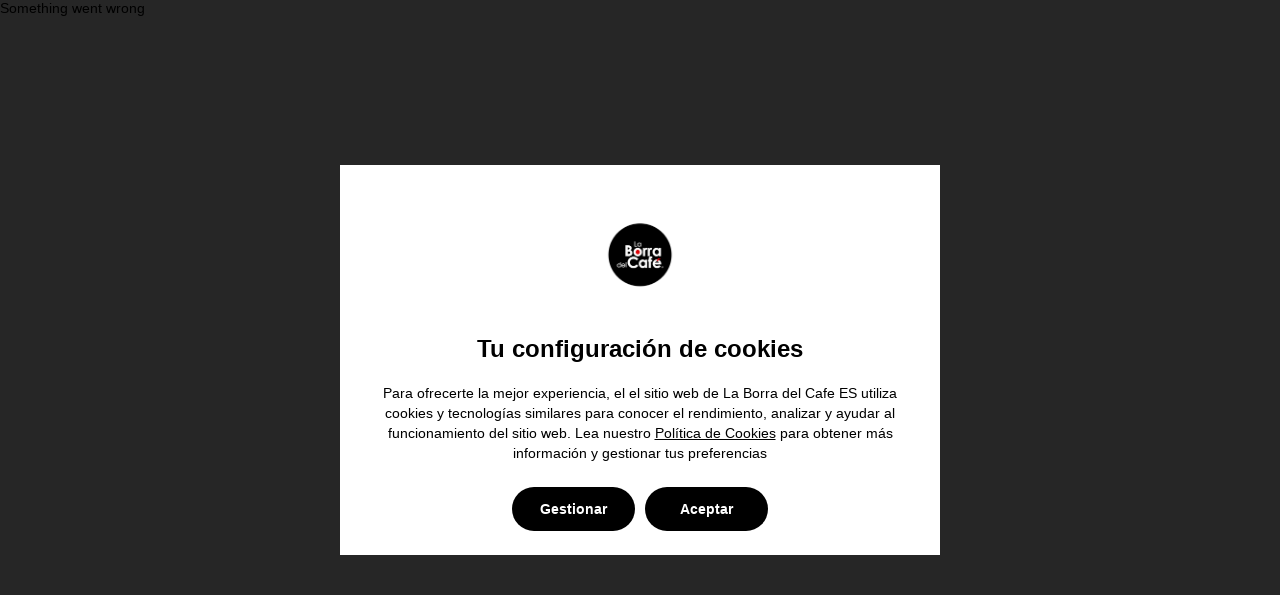

--- FILE ---
content_type: text/html; charset=utf-8
request_url: https://www.laborradelcafe.es/index?l=es
body_size: 29167
content:
<!DOCTYPE html>
<html lang="en">
  <head>
    <meta charset="UTF-8" />
    
    
    <script type="speculationrules">
    { 
        "prerender": [
            {
                "source" : "document",
                "where": { "href_matches" : "/*" },
                "eagerness" : "moderate"
            }
        ]
    }
    </script>
  
    <title>La Borra del Cafe ES</title>

    

    <meta name="viewport" content="width=device-width, initial-scale=1">
    <meta http-equiv="content-type" content="text/html; charset=utf-8" />
    <meta name="description" content="La Borra del Cafe ofrece la mejor experiencia de comida y bebida a domicilio. Realiza tu pedido online y disfruta de promociones online exclusivas." />
    <meta name="keywords" content="pedidoonline,laborracafe,madrid,adomicilio,arecoger,menu,carta,cafe,tartas,pasteleria,takeaway" />
    <link rel="preconnect" href="https://cdn.flipdish.com/fonts" crossorigin>
    <link rel="preconnect" href="https://static.web.flipdish.com">
    <link rel="dns-prefetch" href="https://flipdish.com">
    <link rel="preconnect" href="https://flipdishhostedwebsites.s3.amazonaws.com">
    <link rel="preconnect" href="https://flipdish-cookie-consent.s3-eu-west-1.amazonaws.com">
    
    
    
    <meta name="apple-itunes-app" content="app-id=1671607717">
    <meta name="google-play-app" content="app-id=ie.flipdish.fd22694">


    <link rel="apple-touch-icon" href="https://flipdish.imgix.net/FZ9kEkkegc2zzwpMH5robmKGVk.png?w=250&fm=png32?h=180&w=180&auto=format">
          <link rel="icon" href="https://flipdish.imgix.net/FZ9kEkkegc2zzwpMH5robmKGVk.png?w=250&fm=png32?h=16&w=16&auto=format" sizes="16x16">
          <link rel="icon" href="https://flipdish.imgix.net/FZ9kEkkegc2zzwpMH5robmKGVk.png?w=250&fm=png32?h=32&w=32&auto=format" sizes="32x32">
          <link rel="icon" href="https://flipdish.imgix.net/FZ9kEkkegc2zzwpMH5robmKGVk.png?w=250&fm=png32?h=48&w=48&auto=format" sizes="48x48">
          <link rel="icon" href="https://flipdish.imgix.net/FZ9kEkkegc2zzwpMH5robmKGVk.png?w=250&fm=png32?h=62&w=62&auto=format" sizes="62x62">
          <link rel="icon" href="https://flipdish.imgix.net/FZ9kEkkegc2zzwpMH5robmKGVk.png?w=250&fm=png32?h=62&w=62&auto=format" sizes="62x62">
          <link rel="icon" href="https://flipdish.imgix.net/FZ9kEkkegc2zzwpMH5robmKGVk.png?w=250&fm=png32?h=180&w=180&auto=format" sizes="180x180">
          <link rel="icon" href="https://flipdish.imgix.net/FZ9kEkkegc2zzwpMH5robmKGVk.png?w=250&fm=png32?h=192&w=192&auto=format" sizes="192x192">
          <link rel="icon" href="https://flipdish.imgix.net/FZ9kEkkegc2zzwpMH5robmKGVk.png?w=250&fm=png32?h=228&w=228&auto=format" sizes="228x228">
          <link rel="shortcut icon" href="https://flipdish.imgix.net/FZ9kEkkegc2zzwpMH5robmKGVk.png?w=250&fm=png32?h=144&w=144&auto=format" />
          <meta property="og:locale" content="es" />
          <meta property="og:site_name" content="La Borra del Cafe ES" />
          <meta property="og:title" content="La Borra del Cafe ES" />
          <meta property="og:description"
              content="La Borra del Cafe ofrece la mejor experiencia de comida y bebida a domicilio. Realiza tu pedido online y disfruta de promociones online exclusivas." />
          <meta property="og:image" content="https://flipdish.imgix.net/FZ9kEkkegc2zzwpMH5robmKGVk.png?w=250&fm=png32?h=250&w=250&auto=format" />
          <meta property="og:type" content="website" />

    <style data-styled="true" data-styled-version="5.3.11">html{-webkit-tap-highlight-color:rgba(0,0,0,0);-webkit-text-size-adjust:100%;font-family:Poppins,helvetica,arial,sans-serif;-webkit-font-smoothing:antialiased;-moz-osx-font-smoothing:grayscale;font-smooth:always;}/*!sc*/
button{padding:0;border:none;background:none;-webkit-appearance:button;}/*!sc*/
button::-moz-focus-inner{border-style:none;padding:0;}/*!sc*/
button:-moz-focusring{outline:2px solid #1976d2;outline-offset:2px;}/*!sc*/
button:focus{outline:2px solid #1976d2;outline-offset:2px;}/*!sc*/
button:focus:not(:focus-visible){outline:none;}/*!sc*/
button:focus-visible{outline:2px solid #1976d2;outline-offset:2px;}/*!sc*/
[type='search']{-webkit-appearance:none;-moz-appearance:none;appearance:none;-webkit-appearance:none;outline-offset:-2px;}/*!sc*/
[type='search']::-webkit-search-decoration{-webkit-appearance:none;}/*!sc*/
input[type='search']::-ms-clear{display:none;width:0;height:0;}/*!sc*/
input[type='search']::-ms-reveal{display:none;width:0;height:0;}/*!sc*/
input[type='search']::-webkit-search-decoration,input[type='search']::-webkit-search-cancel-button,input[type='search']::-webkit-search-results-button,input[type='search']::-webkit-search-results-decoration{display:none;}/*!sc*/
:not(.rich-text) > ul,:not(.rich-text) > ol{list-style:none;padding-left:0;margin-block-start:0px;margin-block-end:0px;margin-inline-start:0px;margin-inline-end:0px;padding-inline-start:0px;}/*!sc*/
.rich-text{white-space:pre-wrap;}/*!sc*/
.rich-text p,.rich-text ul,.rich-text ol{margin:0;}/*!sc*/
body{margin:0;width:100%;font-size:14px;height:100%;}/*!sc*/
main{display:block;}/*!sc*/
h1{font-size:2em;margin:0.67em 0;}/*!sc*/
hr{box-sizing:content-box;height:0;overflow:visible;}/*!sc*/
pre{font-family:monospace;font-size:1em;}/*!sc*/
a{background-color:transparent;-webkit-tap-highlight-color:rgba(0,0,0,0);-webkit-tap-highlight-color:transparent;}/*!sc*/
abbr[title]{border-bottom:none;-webkit-text-decoration:underline;text-decoration:underline;-webkit-text-decoration:underline dotted;text-decoration:underline dotted;}/*!sc*/
b,strong{font-weight:bolder;}/*!sc*/
code,kbd,samp{font-family:monospace;font-size:1em;}/*!sc*/
small{font-size:80%;}/*!sc*/
sub,sup{font-size:75%;line-height:0;position:relative;vertical-align:baseline;}/*!sc*/
sub{bottom:-0.25em;}/*!sc*/
sup{top:-0.5em;}/*!sc*/
img{border-style:none;}/*!sc*/
button,input,optgroup,select,textarea{font-family:inherit;font-size:100%;line-height:1.15;margin:0;}/*!sc*/
button,input{overflow:visible;}/*!sc*/
button,select{text-transform:none;}/*!sc*/
fieldset{padding:0.35em 0.75em 0.625em;}/*!sc*/
legend{box-sizing:border-box;color:inherit;display:table;max-width:100%;padding:0;white-space:normal;}/*!sc*/
progress{vertical-align:baseline;}/*!sc*/
textarea{overflow:auto;}/*!sc*/
[type='checkbox'],[type='radio']{box-sizing:border-box;padding:0;}/*!sc*/
[type='number']::-webkit-inner-spin-button,[type='number']::-webkit-outer-spin-button{height:auto;}/*!sc*/
::-webkit-file-upload-button{-webkit-appearance:button;font:inherit;}/*!sc*/
details{display:block;}/*!sc*/
summary{display:list-item;}/*!sc*/
template{display:none;}/*!sc*/
[hidden]{display:none;}/*!sc*/
*{box-sizing:border-box;}/*!sc*/
header,main,footer,article,aside,nav,section,a,h5,h6,button,input,optgroup,select,textarea,label,table,th,td,address,li,pre,blockquote,dl,dd,dt,figcaption{color:#000000;}/*!sc*/
data-styled.g1[id="sc-global-dHqepg1"]{content:"sc-global-dHqepg1,"}/*!sc*/
.gIyfzj{display:inherit;margin-left:4px;margin-right:4px;padding-top:0;}/*!sc*/
.gIyfzj:hover{opacity:0.85;}/*!sc*/
.gIyfzj:hover path{fill:default;}/*!sc*/
.gIyfzj svg{width:100%;height:100%;}/*!sc*/
@media (min-width:992px){.gIyfzj svg{margin-top:default;}}/*!sc*/
.gIyfzj path{fill:#ffffff;}/*!sc*/
data-styled.g40[id="sc-kOPcWz"]{content:"gIyfzj,"}/*!sc*/
.dUcxZw .icon:hover{background:undefined!important;}/*!sc*/
data-styled.g41[id="sc-cWSHoV"]{content:"dUcxZw,"}/*!sc*/
</style>
    <style data-emotion="css-global animation-c7515d">@-webkit-keyframes animation-c7515d{0%{opacity:1;}50%{opacity:0.4;}100%{opacity:1;}}@keyframes animation-c7515d{0%{opacity:1;}50%{opacity:0.4;}100%{opacity:1;}}</style><style data-emotion="css pfg0d7 4hyn0h 2g838h 1ml618g i5y8co i9gxme 1uza77p 1rdb2d ztdpl0 k008qs 137k06d 13cr3pj ft03og ty0jvo 2uchni zey5zy cgk9nc miizfu g9zfi3 lia7wh 1d3bbye h2umcw omo20i 1kafyby 6kzdao 16yvtmh y99fmd 1ozfxjo bh4wo8 1nz6q93 zkowr6 1ofqig9 8s5qcn 140scii 1npsiqs g2ym99 sag665 83vtqc dhqare 1j832s3 10dy19q 4vwcuu 4oqe9z 1jdby29 1hkqlbw 13r266v 16sfjnh 19fnisi isbt42 7mbljw 1t7mlbt 1lspoac 5h11db 14aqnmg 1lsaa2u 12yr3g6 1jl7efs 1gx01ws hzl3bn 1yedczz 1fnj5fo 172osot ihpb3q 9shw1t 1modcyo 1j16nea 1yz8xre 1tuqqpn xu1ofh avov0i j19jbw nl6ibd z13hx0 8sjr0g i964kj 5o4z0m 1h98syr q33zdm suhu4t 12nra06 xi7mge 6os7vy 1m49iuo l1sp30 bv2zs2 gx4vu2 j7t0dk ti5ca0 11g9kr1 rfnosa dh2agd tqyow2 6390sc 16g2tw3 47tcqy wjome">.css-pfg0d7{background-color:#ffffff;}.css-4hyn0h{background-color:#ffffff;color:#000000;-webkit-transition:box-shadow 300ms cubic-bezier(0.4, 0, 0.2, 1) 0ms;transition:box-shadow 300ms cubic-bezier(0.4, 0, 0.2, 1) 0ms;box-shadow:none;display:-webkit-box;display:-webkit-flex;display:-ms-flexbox;display:flex;-webkit-flex-direction:column;-ms-flex-direction:column;flex-direction:column;width:100%;box-sizing:border-box;-webkit-flex-shrink:0;-ms-flex-negative:0;flex-shrink:0;position:absolute;z-index:1100;top:0;left:auto;right:0;background-color:#000000;color:#fff;color:#000000;position:relative!important;-webkit-box-pack:center;-ms-flex-pack:center;-webkit-justify-content:center;justify-content:center;background-color:#ffffff!important;}@media (max-width:767.95px){.css-4hyn0h{height:64px;}.css-4hyn0h .desktop-menu{display:none;visibility:hidden;}}@media (min-width:768px){.css-4hyn0h{height:88px;}.css-4hyn0h .mobile-menu{display:none;visibility:hidden;}}.css-4hyn0h .MuiPopover-paper{display:-webkit-box;display:-webkit-flex;display:-ms-flexbox;display:flex;-webkit-box-pack:center;-ms-flex-pack:center;-webkit-justify-content:center;justify-content:center;-webkit-align-items:center;-webkit-box-align:center;-ms-flex-align:center;align-items:center;}.css-2g838h{position:absolute;top:0;left:0;-webkit-transform:translateX(-100%);-moz-transform:translateX(-100%);-ms-transform:translateX(-100%);transform:translateX(-100%);background:#000000;color:#fff;padding:8px 16px;z-index:1301;-webkit-transition:-webkit-transform 0.1s ease-in-out;transition:transform 0.1s ease-in-out;-webkit-text-decoration:none;text-decoration:none;}.css-2g838h:focus{-webkit-transform:translateX(0);-moz-transform:translateX(0);-ms-transform:translateX(0);transform:translateX(0);}.css-1ml618g{width:100%;margin-left:auto;box-sizing:border-box;margin-right:auto;display:block;padding-left:16px;padding-right:16px;}@media (min-width:768px){.css-1ml618g{padding-left:24px;padding-right:24px;}}.css-i5y8co{position:relative;display:-webkit-box;display:-webkit-flex;display:-ms-flexbox;display:flex;-webkit-align-items:center;-webkit-box-align:center;-ms-flex-align:center;align-items:center;min-height:56px;}@media (min-width:0px){@media (orientation: landscape){.css-i5y8co{min-height:48px;}}}@media (min-width:768px){.css-i5y8co{min-height:64px;}}.css-i9gxme{-webkit-box-flex:1;-webkit-flex-grow:1;-ms-flex-positive:1;flex-grow:1;}.css-1uza77p{-webkit-box-pack:left;-ms-flex-pack:left;-webkit-justify-content:left;justify-content:left;overflow:visible;display:-webkit-box;display:-webkit-flex;display:-ms-flexbox;display:flex;}.css-1rdb2d{border-radius:20%;}@media (max-width:767.95px){.css-1rdb2d{height:48px;}}@media (min-width:768px){.css-1rdb2d{height:72px;}}.css-ztdpl0{-webkit-box-flex:0;-webkit-flex-grow:0;-ms-flex-positive:0;flex-grow:0;overflow:auto;}@media (min-width:0px){.css-ztdpl0{display:-webkit-box;display:-webkit-flex;display:-ms-flexbox;display:flex;}}.css-k008qs{display:-webkit-box;display:-webkit-flex;display:-ms-flexbox;display:flex;}.css-137k06d{display:-webkit-box;display:-webkit-flex;display:-ms-flexbox;display:flex;list-style:none;margin:0;padding:0;}.css-13cr3pj{white-space:nowrap;font-size:inherit;line-height:inherit;display:-webkit-box;display:-webkit-flex;display:-ms-flexbox;display:flex;padding:0px 8px 0px 8px;-webkit-align-items:center;-webkit-box-align:center;-ms-flex-align:center;align-items:center;-webkit-box-pack:center;-ms-flex-pack:center;-webkit-justify-content:center;justify-content:center;min-height:48px!important;border-bottom:none!important;}.css-13cr3pj:hover span,.css-13cr3pj:focus-visible span{color:#000000!important;}@media (max-width:767.95px){.css-13cr3pj{padding-left:24px;-webkit-box-pack:start;-ms-flex-pack:start;-webkit-justify-content:flex-start;justify-content:flex-start;}}.css-13cr3pj a{padding:8px;-webkit-text-decoration:none!important;text-decoration:none!important;}.css-13cr3pj a span{color:#000000;}.css-ft03og{margin:0;font-family:sans-serif,Roboto,sans-serif;font-size:16px;font-weight:400;line-height:24px;color:#000000;text-align:center;text-transform:capitalize;}.css-ty0jvo{background:none;border:none;padding:8px;cursor:pointer;font-size:inherit;line-height:inherit;width:100%;text-align:inherit;}.css-ty0jvo:hover span{color:#000000;}.css-2uchni{-webkit-box-flex:0;-webkit-flex-grow:0;-ms-flex-positive:0;flex-grow:0;}.css-zey5zy{display:-webkit-inline-box;display:-webkit-inline-flex;display:-ms-inline-flexbox;display:inline-flex;-webkit-align-items:center;-webkit-box-align:center;-ms-flex-align:center;align-items:center;-webkit-box-pack:center;-ms-flex-pack:center;-webkit-justify-content:center;justify-content:center;position:relative;box-sizing:border-box;-webkit-tap-highlight-color:transparent;background-color:transparent;outline:0;border:0;margin:0;border-radius:0;padding:0;cursor:pointer;-webkit-user-select:none;-moz-user-select:none;-ms-user-select:none;user-select:none;vertical-align:middle;-moz-appearance:none;-webkit-appearance:none;-webkit-text-decoration:none;text-decoration:none;color:inherit;text-align:center;-webkit-flex:0 0 auto;-ms-flex:0 0 auto;flex:0 0 auto;font-size:1.5rem;padding:8px;border-radius:50%;overflow:visible;color:rgba(0, 0, 0, 0.54);-webkit-transition:background-color 150ms cubic-bezier(0.4, 0, 0.2, 1) 0ms;transition:background-color 150ms cubic-bezier(0.4, 0, 0.2, 1) 0ms;}.css-zey5zy::-moz-focus-inner{border-style:none;}.css-zey5zy.Mui-disabled{pointer-events:none;cursor:default;}@media print{.css-zey5zy{-webkit-print-color-adjust:exact;color-adjust:exact;}}.css-zey5zy:hover{background-color:rgba(0, 0, 0, 0.04);}@media (hover: none){.css-zey5zy:hover{background-color:transparent;}}.css-zey5zy.Mui-disabled{background-color:transparent;color:#b3b3b3;}.css-cgk9nc{color:#000000;width:24px;height:24px;}.css-miizfu{display:-webkit-box;display:-webkit-flex;display:-ms-flexbox;display:flex;-webkit-flex-direction:column;-ms-flex-direction:column;flex-direction:column;margin:0 auto;max-width:100%;padding-bottom:36px;}@media (min-width:768px){.css-miizfu{margin-top:24px;padding-bottom:48px;max-width:1140px;}}@media (min-width:1441px){.css-miizfu{max-width:1640px;}}.css-g9zfi3{overflow:visible;margin:0;margin-bottom:0;min-height:65vh;}@media (min-width:768px){.css-g9zfi3{margin:0 48px;}}.css-lia7wh{background-color:inherit;height:400px;position:relative;overflow:hidden;}@media (max-width:767.95px){.css-lia7wh{height:315px;}}.css-1d3bbye{box-sizing:border-box;display:-webkit-box;display:-webkit-flex;display:-ms-flexbox;display:flex;-webkit-box-flex-wrap:wrap;-webkit-flex-wrap:wrap;-ms-flex-wrap:wrap;flex-wrap:wrap;width:100%;-webkit-flex-direction:row;-ms-flex-direction:row;flex-direction:row;}.css-h2umcw{box-sizing:border-box;margin:0;-webkit-flex-direction:row;-ms-flex-direction:row;flex-direction:row;-webkit-flex-basis:100%;-ms-flex-preferred-size:100%;flex-basis:100%;-webkit-box-flex:0;-webkit-flex-grow:0;-ms-flex-positive:0;flex-grow:0;max-width:100%;}@media (min-width:768px){.css-h2umcw{-webkit-flex-basis:100%;-ms-flex-preferred-size:100%;flex-basis:100%;-webkit-box-flex:0;-webkit-flex-grow:0;-ms-flex-positive:0;flex-grow:0;max-width:100%;}}@media (min-width:1024px){.css-h2umcw{-webkit-flex-basis:100%;-ms-flex-preferred-size:100%;flex-basis:100%;-webkit-box-flex:0;-webkit-flex-grow:0;-ms-flex-positive:0;flex-grow:0;max-width:100%;}}@media (min-width:1441px){.css-h2umcw{-webkit-flex-basis:100%;-ms-flex-preferred-size:100%;flex-basis:100%;-webkit-box-flex:0;-webkit-flex-grow:0;-ms-flex-positive:0;flex-grow:0;max-width:100%;}}.css-omo20i{background-color:#ffffff;color:#000000;-webkit-transition:box-shadow 300ms cubic-bezier(0.4, 0, 0.2, 1) 0ms;transition:box-shadow 300ms cubic-bezier(0.4, 0, 0.2, 1) 0ms;border-radius:4px;box-shadow:0px 3px 3px -2px rgba(0,0,0,0.2),0px 3px 4px 0px rgba(0,0,0,0.14),0px 1px 8px 0px rgba(0,0,0,0.12);overflow:hidden;box-shadow:none;border-radius:0;padding:16px 24px;margin-top:0;position:absolute;width:100%;color:#fff;background-color:#000000;}@media (min-width:1024px){.css-omo20i{width:auto;}}.css-1kafyby{margin:0;font-family:sans-serif,Roboto,sans-serif;font-size:16px;font-weight:500;line-height:24px;}.css-6kzdao{margin:0;font-size:48px;font-family:Roboto,Roboto,sans-serif;font-weight:600;line-height:52px;font-family:Roboto,Roboto,sans-serif;font-size:36px;font-weight:600;line-height:40px;}@media (min-width:768px){.css-6kzdao{font-size:48px;font-family:Roboto,Roboto,sans-serif;font-weight:600;line-height:52px;}}.css-16yvtmh{box-sizing:border-box;-webkit-flex-direction:row;-ms-flex-direction:row;flex-direction:row;display:-webkit-box;display:-webkit-flex;display:-ms-flexbox;display:flex;-webkit-flex-direction:row;-ms-flex-direction:row;flex-direction:row;margin-left:48px;padding-right:16px;overflow-x:auto;position:absolute;scrollbar-width:none;bottom:28%;z-index:1200;}.css-16yvtmh::-webkit-scrollbar{display:none;}@media (max-width:767.95px){.css-16yvtmh{margin-left:0;padding-left:16px;bottom:15%;}}.css-y99fmd{box-sizing:border-box;-webkit-flex-direction:row;-ms-flex-direction:row;flex-direction:row;display:-webkit-box;display:-webkit-flex;display:-ms-flexbox;display:flex;-webkit-flex-shrink:0;-ms-flex-negative:0;flex-shrink:0;-webkit-flex-direction:row;-ms-flex-direction:row;flex-direction:row;-webkit-box-flex-wrap:wrap;-webkit-flex-wrap:wrap;-ms-flex-wrap:wrap;flex-wrap:wrap;gap:8px;}.css-1ozfxjo{height:315px;width:100%;overflow:hidden;}@media (min-width:768px){.css-1ozfxjo{height:400px;}}.css-bh4wo8{object-fit:cover;width:100%;height:100%;}.css-1nz6q93{margin:0 24px;}@media (min-width:768px){.css-1nz6q93{margin:0 40px;}}.css-zkowr6{width:100%;min-height:156px;position:relative;margin-top:-24px;}@media (min-width:768px){.css-zkowr6{min-height:120px;margin-top:-76px;}}.css-1ofqig9{display:-webkit-box;display:-webkit-flex;display:-ms-flexbox;display:flex;-webkit-flex-direction:column;-ms-flex-direction:column;flex-direction:column;width:100%;}.css-8s5qcn{background-color:#ffffff;border-color:#cccccc;border-radius:100px;border-top:1px solid;-webkit-flex-direction:row;-ms-flex-direction:row;flex-direction:row;-webkit-box-flex-wrap:nowrap;-webkit-flex-wrap:nowrap;-ms-flex-wrap:nowrap;flex-wrap:nowrap;-webkit-box-pack:justify;-webkit-justify-content:space-between;justify-content:space-between;margin-left:8px;min-height:56px;padding:12px 12px 0px;padding-right:12px;width:-webkit-fit-content;width:-moz-fit-content;width:fit-content;z-index:1;}.css-8s5qcn .toggle-order-type-button{border-radius:8px;}@media (min-width:768px){.css-8s5qcn{-webkit-box-pack:start;-ms-flex-pack:start;-webkit-justify-content:flex-start;justify-content:flex-start;margin-left:16px;padding-bottom:12px;}}.css-140scii{display:block;background-color:rgba(0, 0, 0, 0.11);height:1.2em;-webkit-animation:animation-c7515d 2s ease-in-out 0.5s infinite;animation:animation-c7515d 2s ease-in-out 0.5s infinite;}.css-140scii>*{visibility:hidden;}.css-1npsiqs{display:-webkit-inline-box;display:-webkit-inline-flex;display:-ms-inline-flexbox;display:inline-flex;-webkit-align-items:center;-webkit-box-align:center;-ms-flex-align:center;align-items:center;-webkit-box-pack:center;-ms-flex-pack:center;-webkit-justify-content:center;justify-content:center;position:relative;box-sizing:border-box;-webkit-tap-highlight-color:transparent;background-color:transparent;outline:0;border:0;margin:0;border-radius:0;padding:0;cursor:pointer;-webkit-user-select:none;-moz-user-select:none;-ms-user-select:none;user-select:none;vertical-align:middle;-moz-appearance:none;-webkit-appearance:none;-webkit-text-decoration:none;text-decoration:none;color:inherit;font-family:sans-serif,Roboto,sans-serif;font-size:18px;font-weight:600;line-height:24px;letter-spacing:0.02857em;text-transform:uppercase;min-width:64px;padding:6px 8px;border-radius:4px;-webkit-transition:background-color 250ms cubic-bezier(0.4, 0, 0.2, 1) 0ms,box-shadow 250ms cubic-bezier(0.4, 0, 0.2, 1) 0ms,border-color 250ms cubic-bezier(0.4, 0, 0.2, 1) 0ms,color 250ms cubic-bezier(0.4, 0, 0.2, 1) 0ms;transition:background-color 250ms cubic-bezier(0.4, 0, 0.2, 1) 0ms,box-shadow 250ms cubic-bezier(0.4, 0, 0.2, 1) 0ms,border-color 250ms cubic-bezier(0.4, 0, 0.2, 1) 0ms,color 250ms cubic-bezier(0.4, 0, 0.2, 1) 0ms;color:#000000;}.css-1npsiqs::-moz-focus-inner{border-style:none;}.css-1npsiqs.Mui-disabled{pointer-events:none;cursor:default;}@media print{.css-1npsiqs{-webkit-print-color-adjust:exact;color-adjust:exact;}}.css-1npsiqs:hover{-webkit-text-decoration:none;text-decoration:none;background-color:rgba(0, 0, 0, 0.04);}@media (hover: none){.css-1npsiqs:hover{background-color:transparent;}}.css-1npsiqs.Mui-disabled{color:#b3b3b3;}.css-g2ym99{-webkit-align-items:flex-end;-webkit-box-align:flex-end;-ms-flex-align:flex-end;align-items:flex-end;background-color:#ffffff;border:none;border-radius:0;box-shadow:none;color:#000000;display:-webkit-box;display:-webkit-flex;display:-ms-flexbox;display:flex;-webkit-box-pack:justify;-webkit-justify-content:space-between;justify-content:space-between;margin-top:-32px;min-height:auto;padding:32px 16px 16px;}.css-g2ym99 .select-store-button{min-width:100%;}.css-g2ym99 .order-now-button{border-radius:8px;min-width:100%;}@media (min-width:768px){.css-g2ym99{border:1px solid;border-color:#cccccc;border-radius:8px;box-shadow:0px 12px 36px 0px #00000026;padding:32px 24px 32px 28px;padding-bottom:16px;}.css-g2ym99 .select-store-button{min-width:275px;}.css-g2ym99 .order-now-button{min-width:275px;}}.css-sag665{box-sizing:border-box;display:-webkit-box;display:-webkit-flex;display:-ms-flexbox;display:flex;-webkit-box-flex-wrap:wrap;-webkit-flex-wrap:wrap;-ms-flex-wrap:wrap;flex-wrap:wrap;width:100%;-webkit-flex-direction:row;-ms-flex-direction:row;flex-direction:row;margin-top:-12px;width:calc(100% + 12px);margin-left:-12px;}.css-sag665>.MuiGrid-item{padding-top:12px;}.css-sag665>.MuiGrid-item{padding-left:12px;}.css-83vtqc{box-sizing:border-box;margin:0;-webkit-flex-direction:row;-ms-flex-direction:row;flex-direction:row;-webkit-flex-basis:100%;-ms-flex-preferred-size:100%;flex-basis:100%;-webkit-box-flex:0;-webkit-flex-grow:0;-ms-flex-positive:0;flex-grow:0;max-width:100%;}@media (min-width:768px){.css-83vtqc{-webkit-flex-basis:50%;-ms-flex-preferred-size:50%;flex-basis:50%;-webkit-box-flex:0;-webkit-flex-grow:0;-ms-flex-positive:0;flex-grow:0;max-width:50%;}}@media (min-width:1024px){.css-83vtqc{-webkit-flex-basis:50%;-ms-flex-preferred-size:50%;flex-basis:50%;-webkit-box-flex:0;-webkit-flex-grow:0;-ms-flex-positive:0;flex-grow:0;max-width:50%;}}@media (min-width:1441px){.css-83vtqc{-webkit-flex-basis:50%;-ms-flex-preferred-size:50%;flex-basis:50%;-webkit-box-flex:0;-webkit-flex-grow:0;-ms-flex-positive:0;flex-grow:0;max-width:50%;}}.css-dhqare{display:block;background-color:rgba(0, 0, 0, 0.11);height:auto;margin-top:0;margin-bottom:0;transform-origin:0 55%;-webkit-transform:scale(1, 0.60);-moz-transform:scale(1, 0.60);-ms-transform:scale(1, 0.60);transform:scale(1, 0.60);border-radius:4px/6.7px;-webkit-animation:animation-c7515d 2s ease-in-out 0.5s infinite;animation:animation-c7515d 2s ease-in-out 0.5s infinite;}.css-dhqare:empty:before{content:"\00a0";}.css-dhqare>*{visibility:hidden;}.css-1j832s3{margin:0;font-family:sans-serif,Roboto,sans-serif;font-size:12px;font-weight:400;line-height:16px;letter-spacing:0.03333em;}.css-10dy19q{display:block;background-color:rgba(0, 0, 0, 0.11);height:1.2em;max-width:-webkit-fit-content;max-width:-moz-fit-content;max-width:fit-content;-webkit-animation:animation-c7515d 2s ease-in-out 0.5s infinite;animation:animation-c7515d 2s ease-in-out 0.5s infinite;}.css-10dy19q>*{visibility:hidden;}.css-4vwcuu{box-sizing:border-box;display:-webkit-box;display:-webkit-flex;display:-ms-flexbox;display:flex;-webkit-box-flex-wrap:wrap;-webkit-flex-wrap:wrap;-ms-flex-wrap:wrap;flex-wrap:wrap;width:100%;margin:0;-webkit-flex-direction:row;-ms-flex-direction:row;flex-direction:row;-webkit-flex-basis:100%;-ms-flex-preferred-size:100%;flex-basis:100%;-webkit-box-flex:0;-webkit-flex-grow:0;-ms-flex-positive:0;flex-grow:0;max-width:100%;-webkit-box-pack:end;-ms-flex-pack:end;-webkit-justify-content:flex-end;justify-content:flex-end;}@media (min-width:768px){.css-4vwcuu{-webkit-flex-basis:50%;-ms-flex-preferred-size:50%;flex-basis:50%;-webkit-box-flex:0;-webkit-flex-grow:0;-ms-flex-positive:0;flex-grow:0;max-width:50%;}}@media (min-width:1024px){.css-4vwcuu{-webkit-flex-basis:50%;-ms-flex-preferred-size:50%;flex-basis:50%;-webkit-box-flex:0;-webkit-flex-grow:0;-ms-flex-positive:0;flex-grow:0;max-width:50%;}}@media (min-width:1441px){.css-4vwcuu{-webkit-flex-basis:50%;-ms-flex-preferred-size:50%;flex-basis:50%;-webkit-box-flex:0;-webkit-flex-grow:0;-ms-flex-positive:0;flex-grow:0;max-width:50%;}}.css-4oqe9z{text-align:center;margin-top:32px;}.css-1jdby29{display:-webkit-inline-box;display:-webkit-inline-flex;display:-ms-inline-flexbox;display:inline-flex;-webkit-align-items:center;-webkit-box-align:center;-ms-flex-align:center;align-items:center;-webkit-box-pack:center;-ms-flex-pack:center;-webkit-justify-content:center;justify-content:center;position:relative;box-sizing:border-box;-webkit-tap-highlight-color:transparent;background-color:transparent;outline:0;border:0;margin:0;border-radius:0;padding:0;cursor:pointer;-webkit-user-select:none;-moz-user-select:none;-ms-user-select:none;user-select:none;vertical-align:middle;-moz-appearance:none;-webkit-appearance:none;-webkit-text-decoration:none;text-decoration:none;color:inherit;font-family:sans-serif,Roboto,sans-serif;font-size:0.8125rem;font-weight:600;line-height:24px;letter-spacing:0.02857em;text-transform:uppercase;min-width:64px;padding:4px 5px;border-radius:4px;-webkit-transition:background-color 250ms cubic-bezier(0.4, 0, 0.2, 1) 0ms,box-shadow 250ms cubic-bezier(0.4, 0, 0.2, 1) 0ms,border-color 250ms cubic-bezier(0.4, 0, 0.2, 1) 0ms,color 250ms cubic-bezier(0.4, 0, 0.2, 1) 0ms;transition:background-color 250ms cubic-bezier(0.4, 0, 0.2, 1) 0ms,box-shadow 250ms cubic-bezier(0.4, 0, 0.2, 1) 0ms,border-color 250ms cubic-bezier(0.4, 0, 0.2, 1) 0ms,color 250ms cubic-bezier(0.4, 0, 0.2, 1) 0ms;color:#000000;text-transform:none;}.css-1jdby29::-moz-focus-inner{border-style:none;}.css-1jdby29.Mui-disabled{pointer-events:none;cursor:default;}@media print{.css-1jdby29{-webkit-print-color-adjust:exact;color-adjust:exact;}}.css-1jdby29:hover{-webkit-text-decoration:none;text-decoration:none;background-color:rgba(0, 0, 0, 0.04);}@media (hover: none){.css-1jdby29:hover{background-color:transparent;}}.css-1jdby29.Mui-disabled{color:#b3b3b3;}.css-1jdby29:hover{background-color:transparent;}.css-1hkqlbw{margin:0;font-family:sans-serif,Roboto,sans-serif;font-size:13px;font-weight:400;line-height:18px;letter-spacing:0.01071em;text-decoration-line:underline;text-decoration-style:dashed;text-decoration-color:#000000;color:#000000;}.css-13r266v{margin:0;font-family:sans-serif,Roboto,sans-serif;font-size:13px;font-weight:400;line-height:18px;letter-spacing:0.01071em;color:#666666;}.css-16sfjnh{overflow:visible;margin:0 24px;padding:36px 0;width:calc(100% - 24px);}@media (min-width:768px){.css-16sfjnh{padding:48px 0;margin:0 40px;width:auto;}}.css-19fnisi{border:0;clip:rect(0 0 0 0);height:1px;margin:-1px;overflow:hidden;padding:0;position:absolute;width:1px;white-space:nowrap;word-wrap:normal;}.css-isbt42{box-sizing:border-box;display:-webkit-box;display:-webkit-flex;display:-ms-flexbox;display:flex;-webkit-box-flex-wrap:wrap;-webkit-flex-wrap:wrap;-ms-flex-wrap:wrap;flex-wrap:wrap;width:100%;-webkit-flex-direction:row;-ms-flex-direction:row;flex-direction:row;margin-top:-16px;width:calc(100% + 16px);margin-left:-16px;}.css-isbt42>.MuiGrid-item{padding-top:16px;}.css-isbt42>.MuiGrid-item{padding-left:16px;}.css-7mbljw{display:block;background-color:rgba(0, 0, 0, 0.11);height:auto;margin-top:0;margin-bottom:0;transform-origin:0 55%;-webkit-transform:scale(1, 0.60);-moz-transform:scale(1, 0.60);-ms-transform:scale(1, 0.60);transform:scale(1, 0.60);border-radius:4px/6.7px;max-width:-webkit-fit-content;max-width:-moz-fit-content;max-width:fit-content;-webkit-animation:animation-c7515d 2s ease-in-out 0.5s infinite;animation:animation-c7515d 2s ease-in-out 0.5s infinite;}.css-7mbljw:empty:before{content:"\00a0";}.css-7mbljw>*{visibility:hidden;}.css-1t7mlbt{margin:0;font-family:Roboto,Roboto,sans-serif;font-size:48px;font-weight:600;line-height:52px;font-family:Roboto,Roboto,sans-serif;font-size:36px;font-weight:600;line-height:40px;}@media (min-width:768px){.css-1t7mlbt{font-family:Roboto,Roboto,sans-serif;font-size:48px;font-weight:600;line-height:52px;}}.css-1lspoac{box-sizing:border-box;display:-webkit-box;display:-webkit-flex;display:-ms-flexbox;display:flex;-webkit-box-flex-wrap:wrap;-webkit-flex-wrap:wrap;-ms-flex-wrap:wrap;flex-wrap:wrap;width:100%;-webkit-flex-direction:row;-ms-flex-direction:row;flex-direction:row;-webkit-align-items:center;-webkit-box-align:center;-ms-flex-align:center;align-items:center;padding-top:32px;gap:24px;-webkit-box-pack:start;-ms-flex-pack:start;-webkit-justify-content:flex-start;justify-content:flex-start;-webkit-box-flex-wrap:nowrap;-webkit-flex-wrap:nowrap;-ms-flex-wrap:nowrap;flex-wrap:nowrap;overflow:hidden;}.css-1lspoac .skeleton{min-width:226px;}.css-5h11db{display:block;background-color:rgba(0, 0, 0, 0.11);height:1.2em;-webkit-animation:animation-c7515d 2s ease-in-out 0.5s infinite;animation:animation-c7515d 2s ease-in-out 0.5s infinite;}.css-14aqnmg{padding:36px 0;}@media (min-width:768px){.css-14aqnmg{padding:48px 0 48px;}}.css-1lsaa2u{box-sizing:border-box;display:-webkit-box;display:-webkit-flex;display:-ms-flexbox;display:flex;-webkit-box-flex-wrap:wrap;-webkit-flex-wrap:wrap;-ms-flex-wrap:wrap;flex-wrap:wrap;width:100%;-webkit-flex-direction:row;-ms-flex-direction:row;flex-direction:row;height:100%;overflow:visible;color:#fff;-webkit-flex-direction:row;-ms-flex-direction:row;flex-direction:row;background-color:#000000;height:100%;}@media (max-width:767.95px){.css-1lsaa2u{-webkit-flex-direction:column;-ms-flex-direction:column;flex-direction:column;height:100%;}}.css-12yr3g6{box-sizing:border-box;margin:0;-webkit-flex-direction:row;-ms-flex-direction:row;flex-direction:row;-webkit-flex-basis:100%;-ms-flex-preferred-size:100%;flex-basis:100%;-webkit-box-flex:0;-webkit-flex-grow:0;-ms-flex-positive:0;flex-grow:0;max-width:100%;display:-webkit-box;display:-webkit-flex;display:-ms-flexbox;display:flex;-webkit-box-pack:center;-ms-flex-pack:center;-webkit-justify-content:center;justify-content:center;margin-bottom:0;-webkit-flex-direction:column;-ms-flex-direction:column;flex-direction:column;padding-top:64px;padding-bottom:64px;}@media (min-width:768px){.css-12yr3g6{-webkit-flex-basis:100%;-ms-flex-preferred-size:100%;flex-basis:100%;-webkit-box-flex:0;-webkit-flex-grow:0;-ms-flex-positive:0;flex-grow:0;max-width:100%;}}@media (min-width:1024px){.css-12yr3g6{-webkit-flex-basis:100%;-ms-flex-preferred-size:100%;flex-basis:100%;-webkit-box-flex:0;-webkit-flex-grow:0;-ms-flex-positive:0;flex-grow:0;max-width:100%;}}@media (min-width:1441px){.css-12yr3g6{-webkit-flex-basis:100%;-ms-flex-preferred-size:100%;flex-basis:100%;-webkit-box-flex:0;-webkit-flex-grow:0;-ms-flex-positive:0;flex-grow:0;max-width:100%;}}@media (min-width:0px){.css-12yr3g6{-webkit-order:0;-ms-flex-order:0;order:0;}}@media (min-width:768px){.css-12yr3g6{-webkit-order:1;-ms-flex-order:1;order:1;}}@media (max-width:767.95px){.css-12yr3g6{padding-top:0;padding-bottom:0;margin-bottom:0;}}.css-1jl7efs{box-sizing:border-box;margin:0;-webkit-flex-direction:row;-ms-flex-direction:row;flex-direction:row;padding-left:72px;padding-right:72px;padding-bottom:24px;}@media (max-width:767.95px){.css-1jl7efs{padding-left:24px;padding-right:24px;padding-bottom:36px;padding-top:8px;}}.css-1gx01ws{box-sizing:border-box;margin:0;-webkit-flex-direction:row;-ms-flex-direction:row;flex-direction:row;-webkit-flex-basis:100%;-ms-flex-preferred-size:100%;flex-basis:100%;-webkit-box-flex:0;-webkit-flex-grow:0;-ms-flex-positive:0;flex-grow:0;max-width:100%;padding-top:24px;padding-bottom:16px;}@media (min-width:768px){.css-1gx01ws{-webkit-flex-basis:100%;-ms-flex-preferred-size:100%;flex-basis:100%;-webkit-box-flex:0;-webkit-flex-grow:0;-ms-flex-positive:0;flex-grow:0;max-width:100%;}}@media (min-width:1024px){.css-1gx01ws{-webkit-flex-basis:100%;-ms-flex-preferred-size:100%;flex-basis:100%;-webkit-box-flex:0;-webkit-flex-grow:0;-ms-flex-positive:0;flex-grow:0;max-width:100%;}}@media (min-width:1441px){.css-1gx01ws{-webkit-flex-basis:100%;-ms-flex-preferred-size:100%;flex-basis:100%;-webkit-box-flex:0;-webkit-flex-grow:0;-ms-flex-positive:0;flex-grow:0;max-width:100%;}}.css-hzl3bn{box-sizing:border-box;margin:0;-webkit-flex-direction:row;-ms-flex-direction:row;flex-direction:row;-webkit-flex-basis:100%;-ms-flex-preferred-size:100%;flex-basis:100%;-webkit-box-flex:0;-webkit-flex-grow:0;-ms-flex-positive:0;flex-grow:0;max-width:100%;padding-top:0!important;}@media (min-width:768px){.css-hzl3bn{-webkit-flex-basis:100%;-ms-flex-preferred-size:100%;flex-basis:100%;-webkit-box-flex:0;-webkit-flex-grow:0;-ms-flex-positive:0;flex-grow:0;max-width:100%;}}@media (min-width:1024px){.css-hzl3bn{-webkit-flex-basis:100%;-ms-flex-preferred-size:100%;flex-basis:100%;-webkit-box-flex:0;-webkit-flex-grow:0;-ms-flex-positive:0;flex-grow:0;max-width:100%;}}@media (min-width:1441px){.css-hzl3bn{-webkit-flex-basis:100%;-ms-flex-preferred-size:100%;flex-basis:100%;-webkit-box-flex:0;-webkit-flex-grow:0;-ms-flex-positive:0;flex-grow:0;max-width:100%;}}.css-1yedczz{margin:0;font-family:sans-serif,Roboto,sans-serif;font-size:20px;font-weight:400;line-height:28px;letter-spacing:0.00938em;}.css-1yedczz pre,.css-1yedczz p,.css-1yedczz li{white-space:pre-wrap;text-wrap:inherit;font:inherit;color:inherit;font-size:inherit;font-family:inherit;margin:0;}.css-1yedczz a{color:#000000;}.css-1yedczz a:hover{color:rgba(0, 0, 0, 0.54);}.css-1yedczz a:focus{-webkit-text-decoration:none;text-decoration:none;color:rgba(0, 0, 0, 0.54);}.css-1fnj5fo{display:-webkit-inline-box;display:-webkit-inline-flex;display:-ms-inline-flexbox;display:inline-flex;-webkit-align-items:center;-webkit-box-align:center;-ms-flex-align:center;align-items:center;-webkit-box-pack:center;-ms-flex-pack:center;-webkit-justify-content:center;justify-content:center;position:relative;box-sizing:border-box;-webkit-tap-highlight-color:transparent;background-color:transparent;outline:0;border:0;margin:0;border-radius:0;padding:0;cursor:pointer;-webkit-user-select:none;-moz-user-select:none;-ms-user-select:none;user-select:none;vertical-align:middle;-moz-appearance:none;-webkit-appearance:none;-webkit-text-decoration:none;text-decoration:none;color:inherit;font-family:sans-serif,Roboto,sans-serif;font-size:18px;font-weight:600;line-height:24px;letter-spacing:0.02857em;text-transform:uppercase;min-width:64px;padding:6px 16px;border-radius:4px;-webkit-transition:background-color 250ms cubic-bezier(0.4, 0, 0.2, 1) 0ms,box-shadow 250ms cubic-bezier(0.4, 0, 0.2, 1) 0ms,border-color 250ms cubic-bezier(0.4, 0, 0.2, 1) 0ms,color 250ms cubic-bezier(0.4, 0, 0.2, 1) 0ms;transition:background-color 250ms cubic-bezier(0.4, 0, 0.2, 1) 0ms,box-shadow 250ms cubic-bezier(0.4, 0, 0.2, 1) 0ms,border-color 250ms cubic-bezier(0.4, 0, 0.2, 1) 0ms,color 250ms cubic-bezier(0.4, 0, 0.2, 1) 0ms;color:#fff;background-color:#000000;box-shadow:0px 3px 1px -2px rgba(0,0,0,0.2),0px 2px 2px 0px rgba(0,0,0,0.14),0px 1px 5px 0px rgba(0,0,0,0.12);min-width:auto;box-shadow:none;margin-top:24px;padding:20px 32px;text-transform:none;min-width:211px;}.css-1fnj5fo::-moz-focus-inner{border-style:none;}.css-1fnj5fo.Mui-disabled{pointer-events:none;cursor:default;}@media print{.css-1fnj5fo{-webkit-print-color-adjust:exact;color-adjust:exact;}}.css-1fnj5fo:hover{-webkit-text-decoration:none;text-decoration:none;background-color:rgb(0, 0, 0);box-shadow:0px 2px 4px -1px rgba(0,0,0,0.2),0px 4px 5px 0px rgba(0,0,0,0.14),0px 1px 10px 0px rgba(0,0,0,0.12);}@media (hover: none){.css-1fnj5fo:hover{background-color:#000000;}}.css-1fnj5fo:active{box-shadow:0px 5px 5px -3px rgba(0,0,0,0.2),0px 8px 10px 1px rgba(0,0,0,0.14),0px 3px 14px 2px rgba(0,0,0,0.12);}.css-1fnj5fo.Mui-focusVisible{box-shadow:0px 3px 5px -1px rgba(0,0,0,0.2),0px 6px 10px 0px rgba(0,0,0,0.14),0px 1px 18px 0px rgba(0,0,0,0.12);}.css-1fnj5fo.Mui-disabled{color:#b3b3b3;box-shadow:none;background-color:#ededed;}.css-172osot{background-color:#ffffff;}.css-ihpb3q{box-sizing:border-box;margin:0;-webkit-flex-direction:row;-ms-flex-direction:row;flex-direction:row;display:-webkit-box;display:-webkit-flex;display:-ms-flexbox;display:flex;-webkit-box-pack:justify;-webkit-justify-content:space-between;justify-content:space-between;padding-bottom:24px;}@media (max-width:767.95px){.css-ihpb3q{padding-right:24px;padding-bottom:16px;width:100%;-webkit-flex-direction:column;-ms-flex-direction:column;flex-direction:column;}}.css-9shw1t{box-sizing:border-box;-webkit-flex-direction:row;-ms-flex-direction:row;flex-direction:row;color:#000000;}.css-1modcyo{box-sizing:border-box;-webkit-flex-direction:row;-ms-flex-direction:row;flex-direction:row;display:-webkit-box;display:-webkit-flex;display:-ms-flexbox;display:flex;gap:16px;display:-webkit-box;display:-webkit-flex;display:-ms-flexbox;display:flex;}@media (min-width:768px){.css-1modcyo{-webkit-align-self:center;-ms-flex-item-align:center;align-self:center;}}.css-1j16nea{position:relative;width:100%;overflow-x:auto;overflow-y:visible;scroll-behavior:smooth;-webkit-overflow-scrolling:touch;scrollbar-width:none;}.css-1yz8xre{display:-webkit-box;display:-webkit-flex;display:-ms-flexbox;display:flex;-webkit-box-flex-wrap:nowrap;-webkit-flex-wrap:nowrap;-ms-flex-wrap:nowrap;flex-wrap:nowrap;gap:16px;list-style:none;margin:0;padding:8px 24px 8px 0;-ms-overflow-style:none;scrollbar-width:none;width:-webkit-fit-content;width:-moz-fit-content;width:fit-content;}.css-1yz8xre::-webkit-scrollbar{display:none;}.css-1tuqqpn{list-style:none;height:240px;width:240px;cursor:pointer;position:relative;}.css-xu1ofh{display:-webkit-inline-box;display:-webkit-inline-flex;display:-ms-inline-flexbox;display:inline-flex;-webkit-align-items:center;-webkit-box-align:center;-ms-flex-align:center;align-items:center;-webkit-box-pack:center;-ms-flex-pack:center;-webkit-justify-content:center;justify-content:center;position:relative;box-sizing:border-box;-webkit-tap-highlight-color:transparent;background-color:transparent;outline:0;border:0;margin:0;border-radius:0;padding:0;cursor:pointer;-webkit-user-select:none;-moz-user-select:none;-ms-user-select:none;user-select:none;vertical-align:middle;-moz-appearance:none;-webkit-appearance:none;-webkit-text-decoration:none;text-decoration:none;color:inherit;font-family:sans-serif,Roboto,sans-serif;font-size:18px;font-weight:600;line-height:24px;letter-spacing:0.02857em;text-transform:uppercase;min-width:64px;padding:6px 8px;border-radius:4px;-webkit-transition:background-color 250ms cubic-bezier(0.4, 0, 0.2, 1) 0ms,box-shadow 250ms cubic-bezier(0.4, 0, 0.2, 1) 0ms,border-color 250ms cubic-bezier(0.4, 0, 0.2, 1) 0ms,color 250ms cubic-bezier(0.4, 0, 0.2, 1) 0ms;transition:background-color 250ms cubic-bezier(0.4, 0, 0.2, 1) 0ms,box-shadow 250ms cubic-bezier(0.4, 0, 0.2, 1) 0ms,border-color 250ms cubic-bezier(0.4, 0, 0.2, 1) 0ms,color 250ms cubic-bezier(0.4, 0, 0.2, 1) 0ms;color:#000000;min-width:auto;box-shadow:none;width:100%;height:100%;padding:0;border-radius:inherit;position:relative;}.css-xu1ofh::-moz-focus-inner{border-style:none;}.css-xu1ofh.Mui-disabled{pointer-events:none;cursor:default;}@media print{.css-xu1ofh{-webkit-print-color-adjust:exact;color-adjust:exact;}}.css-xu1ofh:hover{-webkit-text-decoration:none;text-decoration:none;background-color:rgba(0, 0, 0, 0.04);}@media (hover: none){.css-xu1ofh:hover{background-color:transparent;}}.css-xu1ofh.Mui-disabled{color:#b3b3b3;}.css-xu1ofh:focus .magnifier,.css-xu1ofh:focus-visible .magnifier{opacity:1;-webkit-transform:scale(1.2);-moz-transform:scale(1.2);-ms-transform:scale(1.2);transform:scale(1.2);}.css-xu1ofh:focus img,.css-xu1ofh:focus-visible img{-webkit-transform:scale(1.2);-moz-transform:scale(1.2);-ms-transform:scale(1.2);transform:scale(1.2);}.css-avov0i{width:100%;height:100%;overflow:hidden;border-radius:inherit;position:relative;}.css-avov0i img{-webkit-transition:-webkit-transform 330ms ease-in-out;transition:transform 330ms ease-in-out;}.css-avov0i:hover img,.css-avov0i:focus-within img{-webkit-transform:scale(1.2);-moz-transform:scale(1.2);-ms-transform:scale(1.2);transform:scale(1.2);}.css-avov0i:hover .magnifier,.css-avov0i:focus-within .magnifier{opacity:1;-webkit-transform:scale(1.2);-moz-transform:scale(1.2);-ms-transform:scale(1.2);transform:scale(1.2);}.css-j19jbw{opacity:0;z-index:1;top:calc(50% - 40px);left:calc(50% - 40px);width:80px;height:80px;display:-webkit-box;display:-webkit-flex;display:-ms-flexbox;display:flex;-webkit-box-pack:center;-ms-flex-pack:center;-webkit-justify-content:center;justify-content:center;-webkit-align-items:center;-webkit-box-align:center;-ms-flex-align:center;align-items:center;-webkit-transform:scale(1.2, 1.2);-moz-transform:scale(1.2, 1.2);-ms-transform:scale(1.2, 1.2);transform:scale(1.2, 1.2);position:absolute;bottom:0;right:0;:webkit-transition:all 0.3s ease-in-out;:moz-transition:all 0.3s ease-in-out;:ms-transition:all 0.3s ease-in-out;:o-transition:all 0.3s ease-in-out;-webkit-transition:all 0.3s ease-in-out;transition:all 0.3s ease-in-out;}.css-nl6ibd{color:#fff;height:48px;width:48px;}.css-z13hx0{overflow:visible;margin:0 24px;padding:36px 0;width:auto;}@media (min-width:768px){.css-z13hx0{padding:48px 0;margin:0 40px;width:auto;}}.css-8sjr0g{width:100%;background:#000000;color:#fff;position:relative;padding-top:32px;padding-bottom:32px;}@media (min-width:1024px){.css-8sjr0g{padding-left:5rem!important;padding-right:5rem!important;padding-top:60px;padding-bottom:60px;}}.css-8sjr0g p{color:#fff;}.css-i964kj{box-sizing:border-box;display:-webkit-box;display:-webkit-flex;display:-ms-flexbox;display:flex;-webkit-box-flex-wrap:wrap;-webkit-flex-wrap:wrap;-ms-flex-wrap:wrap;flex-wrap:wrap;width:100%;-webkit-flex-direction:row;-ms-flex-direction:row;flex-direction:row;padding-right:32px;padding-left:24px;}.css-5o4z0m{box-sizing:border-box;margin:0;-webkit-flex-direction:row;-ms-flex-direction:row;flex-direction:row;-webkit-align-items:center;-webkit-box-align:center;-ms-flex-align:center;align-items:center;width:50%;display:-webkit-box;display:-webkit-flex;display:-ms-flexbox;display:flex;-webkit-box-pack:start;-ms-flex-pack:start;-webkit-justify-content:start;justify-content:start;gap:22px;}@media (max-width:1023.95px){.css-5o4z0m{-webkit-flex-direction:column;-ms-flex-direction:column;flex-direction:column;-webkit-box-pack:left;-ms-flex-pack:left;-webkit-justify-content:left;justify-content:left;-webkit-align-items:start;-webkit-box-align:start;-ms-flex-align:start;align-items:start;width:100%;}}.css-1h98syr{-webkit-box-pack:left;-ms-flex-pack:left;-webkit-justify-content:left;justify-content:left;overflow:visible;display:-webkit-box;display:-webkit-flex;display:-ms-flexbox;display:flex;}.css-1h98syr:hover{opacity:0.85;}.css-q33zdm{height:64px;border-radius:20%;}.css-suhu4t{list-style:none;padding:0;margin:0;display:-webkit-box;display:-webkit-flex;display:-ms-flexbox;display:flex;-webkit-align-items:center;-webkit-box-align:center;-ms-flex-align:center;align-items:center;-webkit-box-flex-wrap:wrap;-webkit-flex-wrap:wrap;-ms-flex-wrap:wrap;flex-wrap:wrap;gap:4px;}.css-suhu4t li{display:-webkit-box;display:-webkit-flex;display:-ms-flexbox;display:flex;-webkit-align-items:center;-webkit-box-align:center;-ms-flex-align:center;align-items:center;color:#fff;}.css-suhu4t li:not(:last-child)::after{content:'|';margin:0 4px;opacity:0.7;-webkit-user-select:none;-moz-user-select:none;-ms-user-select:none;user-select:none;}.css-12nra06{-webkit-text-decoration:none!important;text-decoration:none!important;color:inherit;}.css-12nra06:hover,.css-12nra06:focus{opacity:0.5;}.css-xi7mge{margin:0;font-family:sans-serif,Roboto,sans-serif;font-size:13px;font-weight:400;line-height:18px;letter-spacing:0.01071em;}.css-6os7vy{-webkit-text-decoration:none!important;text-decoration:none!important;color:inherit;cursor:pointer;}.css-6os7vy:hover,.css-6os7vy:focus{opacity:0.5;}.css-1m49iuo{box-sizing:border-box;margin:0;-webkit-flex-direction:row;-ms-flex-direction:row;flex-direction:row;width:50%;}@media (min-width:1024px){.css-1m49iuo{display:-webkit-box;display:-webkit-flex;display:-ms-flexbox;display:flex;-webkit-box-pack:end;-ms-flex-pack:end;-webkit-justify-content:flex-end;justify-content:flex-end;-webkit-align-items:center;-webkit-box-align:center;-ms-flex-align:center;align-items:center;}}@media (max-width:1023.95px){.css-1m49iuo{width:100%;}}.css-l1sp30{display:-webkit-box;display:-webkit-flex;display:-ms-flexbox;display:flex;gap:16px;-webkit-box-pack:center;-ms-flex-pack:center;-webkit-justify-content:center;justify-content:center;-webkit-align-items:center;-webkit-box-align:center;-ms-flex-align:center;align-items:center;}@media (min-width:1024px){.css-l1sp30{-webkit-box-pack:end;-ms-flex-pack:end;-webkit-justify-content:flex-end;justify-content:flex-end;}}@media (max-width:1023.95px){.css-l1sp30{margin-top:20px;-webkit-flex-direction:column;-ms-flex-direction:column;flex-direction:column;-webkit-align-items:flex-start;-webkit-box-align:flex-start;-ms-flex-align:flex-start;align-items:flex-start;}}.css-bv2zs2{list-style:none;padding:0;margin:0;display:-webkit-box;display:-webkit-flex;display:-ms-flexbox;display:flex;-webkit-flex-direction:row;-ms-flex-direction:row;flex-direction:row;}.css-bv2zs2 a{display:-webkit-box;display:-webkit-flex;display:-ms-flexbox;display:flex;-webkit-align-items:center;-webkit-box-align:center;-ms-flex-align:center;align-items:center;-webkit-box-pack:center;-ms-flex-pack:center;-webkit-justify-content:center;justify-content:center;-webkit-flex-direction:row;-ms-flex-direction:row;flex-direction:row;margin-right:16px!important;}.css-gx4vu2{display:-webkit-box;display:-webkit-flex;display:-ms-flexbox;display:flex;-webkit-box-flex-wrap:wrap;-webkit-flex-wrap:wrap;-ms-flex-wrap:wrap;flex-wrap:wrap;padding:0;gap:12px;list-style:none;}@media (max-width:1023.95px){.css-gx4vu2{margin-top:8px;}}.css-gx4vu2 a{margin:0;display:-webkit-box;display:-webkit-flex;display:-ms-flexbox;display:flex;-webkit-box-pack:center;-ms-flex-pack:center;-webkit-justify-content:center;justify-content:center;-webkit-align-items:center;-webkit-box-align:center;-ms-flex-align:center;align-items:center;width:48px;height:48px;background:rgba(0, 0, 0, 0.87);border-radius:100px!important;}.css-gx4vu2 a:hover svg path{fill:#fff;}.css-gx4vu2 svg{width:24px;height:24px;}.css-gx4vu2 svg path{fill:#fff;}.css-j7t0dk{box-sizing:border-box;margin:0;-webkit-flex-direction:row;-ms-flex-direction:row;flex-direction:row;-webkit-flex-basis:100%;-ms-flex-preferred-size:100%;flex-basis:100%;-webkit-box-flex:0;-webkit-flex-grow:0;-ms-flex-positive:0;flex-grow:0;max-width:100%;display:-webkit-box;display:-webkit-flex;display:-ms-flexbox;display:flex;-webkit-box-pack:justify;-webkit-justify-content:space-between;justify-content:space-between;margin-top:26px;}@media (min-width:768px){.css-j7t0dk{-webkit-flex-basis:100%;-ms-flex-preferred-size:100%;flex-basis:100%;-webkit-box-flex:0;-webkit-flex-grow:0;-ms-flex-positive:0;flex-grow:0;max-width:100%;}}@media (min-width:1024px){.css-j7t0dk{-webkit-flex-basis:100%;-ms-flex-preferred-size:100%;flex-basis:100%;-webkit-box-flex:0;-webkit-flex-grow:0;-ms-flex-positive:0;flex-grow:0;max-width:100%;}}@media (min-width:1441px){.css-j7t0dk{-webkit-flex-basis:100%;-ms-flex-preferred-size:100%;flex-basis:100%;-webkit-box-flex:0;-webkit-flex-grow:0;-ms-flex-positive:0;flex-grow:0;max-width:100%;}}.css-ti5ca0{box-sizing:border-box;-webkit-flex-direction:row;-ms-flex-direction:row;flex-direction:row;display:-webkit-box;display:-webkit-flex;display:-ms-flexbox;display:flex;}.css-11g9kr1{-webkit-text-decoration:none;text-decoration:none;}.css-rfnosa{box-sizing:border-box;-webkit-flex-direction:row;-ms-flex-direction:row;flex-direction:row;}.css-dh2agd{box-sizing:border-box;-webkit-flex-direction:row;-ms-flex-direction:row;flex-direction:row;-webkit-align-items:end;-webkit-box-align:end;-ms-flex-align:end;align-items:end;display:-webkit-box;display:-webkit-flex;display:-ms-flexbox;display:flex;margin-bottom:2px;color:#fff;}.css-tqyow2{margin-right:8px;}.css-tqyow2 path{fill:#fff;}.css-6390sc{margin:0;font-family:sans-serif,Roboto,sans-serif;font-size:13px;font-weight:500;line-height:18px;color:#fff;}@media (min-width:0px){.css-6390sc{display:none;}}@media (min-width:768px){.css-6390sc{display:-webkit-box;display:-webkit-flex;display:-ms-flexbox;display:flex;}}.css-16g2tw3{margin:0;font-family:sans-serif,Roboto,sans-serif;font-size:13px;font-weight:500;line-height:18px;color:#fff;}@media (min-width:0px){.css-16g2tw3{display:-webkit-box;display:-webkit-flex;display:-ms-flexbox;display:flex;}}@media (min-width:768px){.css-16g2tw3{display:none;}}.css-47tcqy{margin:0;font-family:sans-serif,Roboto,sans-serif;font-size:12px;font-weight:400;line-height:16px;color:#fff;}.css-wjome{box-sizing:border-box;-webkit-flex-direction:row;-ms-flex-direction:row;flex-direction:row;display:-webkit-box;display:-webkit-flex;display:-ms-flexbox;display:flex;-webkit-align-items:center;-webkit-box-align:center;-ms-flex-align:center;align-items:center;}</style>
    
    <style>:root {   --heading-font: "Montserrat";   --main-font: "JosefinSans";   --about-colour-heading: #da291c;   --header-background: #ffffff;   --header-colour-tabs: #595959;   --header-colour-highlight: #da291c;   --header-colour-highlight-text: #ffffff;   --hero-background: #f7f7f7;   --hero-colour: #595959;   --hero-colour-button: #ffffff;   --hero-background-button: #da291c;   --hero-logo-size: 150px;   --hero-logo-mobile: 1;   --hero-logo-desktop: 1;   --about-background: #ffffff;   --about-colour-body: #595959;   --about-colour-heading: #da291c;   --about-heading-font-size: 48px;   --about-body-font-size: 17px;   --about-colour-highlight: #da291c;   --about-button-font-size: 26px;   --opening-background: #f7f7f7;   --opening-colour: #c9313c;   --opening-colour-days: #595959;   --menu-background: #ffffff;   --menu-colour-heading: #da291c;   --menu-colour-item: #0c0901;   --menu-colour-description: #595959;   --menu-colour-from: #595959;   --menu-colour-price: #da291c;   --menu-colour-button: #da291c;   --menu-colour-button-highlight: #ffffff;   --gallery-background: #ffffff;   --gallery-colour-section: #da291c;   --reservation-background: #f7f7f7;   --reservation-colour-heading: #da291c;   --reservation-colour-labels: #595959;   --reservation-background-fields: #ffffff;   --reservation-colour-button: #da291c;   --reservation-colour-button-highlight: #ffffff;   --reservation-colour-fields: #da291c;   --testimonials-background: #ffffff;   --testimonials-background-individual: #ffffff;   --testimonials-colour-body: #595959;   --testimonials-colour-author: #da291c;   --testimonials-colour-quotation: #da291c;   --contact-background: #f7f7f7;   --contact-colour-heading: #da291c;   --contact-background-fields: #ffffff;   --contact-colour-fields: #595959;   --contact-colour-button: #da291c;   --contact-colour-button-highlight: #ffffff;   --footer-background: #ffffff;   --footer-colour: #595959;   --footer-background-social: #da291c;}#gallery {    padding-bottom: 50px !important;}section.reservations h2.section-title:after, section.reservations h2.section-title:before{display: none !important;} /*bogdan*/   @media only screen and (min-width: 600px) {     body #header{       padding-top:35px!important;   }   #header .logo_elixir{       margin-top:15px!important;   }   #home-slider .owl-carousel img {    width: 100%!important;    object-fit: cover!important;height:80vh!important;   }#home-slider .owl-carousel div.item {height:80vh!important;}#home-slider div.my-powerby {    bottom: -14vh !important;}   #home-slider .slide-content{       left:0%!important;   }   #home-slider .logointro{       display:none!important;   }      #owl-main-text:before{         content:"CON AMOR DESDE MEXICO";         color:white!important;         font-size:40px!important;         white-space: pre!important;         text-shadow: 2px 2px 4px black;     }     #home-slider .slide-content a#skip-to-content{         border:1px solid #fff!important;     }         #owl-main-text .item:after{             content:"Café artesanal de México, comida hecha con el corazón y productos frescos. ¡Regálate el amor que te mereces!";            margin-top: 18vh !important;             position:absolute!important;             left:0!important;             color:white!important;             font-size:21px!important;             width:35%!important;             text-shadow: 2px 2px 4px black;white-space:pre!important;         }         section#menu.menu div h3 {font-size:28px!important;}.bannernew{    position:absolute;    text-align:center;    background:#da291c;    z-index:9999999999!important;    top:0;    width:100%;    height:35px;    font-size:20px;padding-top: 5px !important;}.bannernew a {    color: white !important;   }}section#menu a.button.menu.center{    background:#da291c!important;    color:#fff!important;}    #owl-main-text a h1.order-online-h2{    font-size:0px!important;}#owl-main-text a h1.order-online-h2:after{    content:"Pedido en línea";    font-size:25px!important;    margin-left: -5vh!important;}.restAddresses{        display:none!important;     }     section#menu a.button.menu.center{    font-size:0px!important;}section#menu a.button.menu.center:before{    content:"Pedido en lÃ­nea";    color:#fff!important;    font-size:20px!important;    left:0%!important;    width:100%!important;}section#menu a.button.menu.center:after{    display:none!important;}#owl-main-text .item{    padding-bottom:0px!important;}#aboutSection.about{    padding-bottom:0px!important;    padding-top:10px!important;}#aboutSection .container h2.heading {font-size:25px !important;font-weight:bold !important;}#menu.menu{    padding-top:0px!important;}@media only screen and (max-width: 600px) {    body #header{       padding-top:40px!important;   }   #header .logo_elixir{       margin-top:13px!important;   }   #home-slider .logointro{    visibility:hidden!important;}#owl-main-text a h1.order-online-h2:after{font-size:15px!important;}#home-slider .slide-content>a:first-of-type:after{content: "CON AMOR DESDE MEXICO";    color: white !important;    font-size: 25px !important;    text-shadow: 2px 2px 4px black;    position: absolute !important;    /* HOLLY UPDATED VALUE: left: 0px !important; */left: 10px !important;    text-align: left!important;    white-space: pre!important;    /* HOLLY UPDATED VALUE: top: 10vh !important; */top: -6vh !important;}.bannernew{    position:absolute;    text-align:center;    background:#da291c;    z-index:9999999999!important;    top:0;    width:100%;    /*HOLLY UPDATED VALUE: height:40px; */height: 35px !important;    font-size:14px;   padding-top:5px;}.bannernew a {    color: white !important;    font-size: 14px;}}/* HOLLY'S EDITS *//* get rid of padding around button on laptop & tablet view */@media only screen and (min-width: 600px) and (max-width: 1280px) {    #owl-main-text {        margin-top: 0px !important;        height: auto !important;    }    #owl-main-text .item {        margin-top: 0px !important;    }    #home-slider #skip-to-content {        margin: 0px !important;    }}/* order online button text wasn't centred on mobile */@media only screen and (max-width: 480px) {    #home-slider #owl-main-text a {        font-size: 24px !important;    }}/* centre "Order Now" text inside button */#owl-main-text a h1 {    line-height: 0px !important;    padding: auto !important;}/* extra home slider text on laptop & tablet view */@media only screen and (min-width: 600px) and (max-width: 1280px) {/*#home-slider .slide-content>a:first-of-type:before*/    #home-slider #owl-main-text:before {        content: "CON AMOR DESDE MEXICO";        color: white !important;        font-size: 32px !important;        text-shadow: 2px 2px 4px black;        position: absolute !important;        left: 20px !important;        text-align: left!important;        white-space: pre!important;        top: -45vh !important;    }    #owl-main-text .item:after {        content:"Café artesanal de México, comida hecha con el corazón y productos frescos. ¡Regálate el amor que te mereces!";        /* margin-top: 18vh !important; */        position: absolute!important;        left: 20px !important;        color: white!important;        font-size: 18px!important;        text-align: left!important;        width: 300px !important;        text-shadow: 2px 2px 4px black;        top: -50vh !important;    }}/* top banner - make text smaller when it goes into two lines */@media only screen and (max-width: 548px) {.bannernew {        padding-top: 1px !important;    }    .bannernew a {        font-size: 12px !important;    }}/* iphone remove black box showing in about section */#aboutSection .jt_row:nth-child(2){    display: none !important;}/* iPad views */@media only screen and (min-height: 1024px) and (max-height: 1180px) and (min-width: 768px) and (max-width: 820px) {    #home-slider #owl-main-text:before {        top: -30vh !important;    }    #owl-main-text .item:after {        top: -40vh !important;    }    #home-slider .owl-carousel div.item {        height: 60vh !important;    }}/* iOS and Android icons - Zeeshan - 13/07/2022 */@media(min-width: 1280px){#home-slider .my-app-logos {    left: initial !important;    bottom: -58px !important;}#home-slider #owl-main-text .item:after {    margin-top: 210px !important;}#home-slider .slide-content {    bottom: 200px!important;}#index #home-slider, #index #home-slider .owl-carousel .item {    height: 568px !important;}#home-slider .owl-carousel img {    height: 568px !important;}}@media(min-width: 600px) and (max-width:1280px){#home-slider .slide-content{bottom:60px!important;}}</style>
    
    <script defer src="https://static.web.flipdish.com/cookie-consent/fd-cc.js"></script>
    
    
    <script>
      window.__FF__=JSON.parse("{\"ContactFormStoreSelector\":false,\"enableRearrangeWidgets\":true,\"enableRichTextAppPromo\":true,\"enableFulfillmentTypeCopyUpdate\":true,\"enableOrderSettingsApiCallImprovements\":true,\"hideBrandName\":false,\"useIpCoordinateHeaders\":true}")
      window.__DS__=JSON.parse("{\"schemaVersion\":\"v2\",\"template\":\"dishy\",\"appId\":\"fd22694\",\"name\":\"La Borra del Cafe ES\",\"storeAddress\":[],\"currencies\":[],\"openingHours\":[],\"storeMapData\":[],\"storeContactDetails\":[],\"socialMedia\":{\"TwitterUrl\":null,\"FacebookUrl\":\"https://www.facebook.com/LaBorradelCafe.es\",\"InstagramUrl\":\"https://www.instagram.com/laborradelcafe.es/?hl=es\",\"PintrestUrl\":null,\"TripAdvisorUrl\":null,\"FourSquareUrl\":null,\"YelpUrl\":null},\"mobileApps\":{\"hasApple\":true,\"hasAndroid\":true,\"appleStoreId\":\"1671607717\",\"appleStoreUrl\":\"https://itunes.apple.com/app/id1671607717\",\"playStoreUrl\":\"https://play.google.com/store/apps/details?id=ie.flipdish.fd22694\",\"images\":[\"https://flipdish.imgix.net/0IgaRo7A9qx2TDQNfuka5RKhbI.jpg\"],\"title\":\"A_New_Way_To_Experience_Food\",\"description\":\"Download_Our_App_&_Open_Up_a_new_world_of_food_at_your_fingertips\",\"imageType\":\"image\"},\"legal\":{\"registrationNumber\":\"\",\"tradingName\":\"\",\"companyName\":\"La Borra del Cafe\",\"companyAddress\":\"Calle Gran V\u00EDa, 46, 28013, Madrid\"},\"analytics\":{\"fbIds\":\"123781078331198\",\"gaIds\":\"G-2LXQ2Z6HTT\"},\"redirects\":[{\"from\":\"eventos\",\"to\":\"/\",\"status\":301},{\"from\":\"english\",\"to\":\"/\",\"status\":301},{\"from\":\"alergenos\",\"to\":\"https://flipdish.blob.core.windows.net/pub/Alergenos-La_Borra_del_Cafe_Dec22.pdf\",\"status\":301},{\"from\":\"sucursales\",\"to\":\"/\",\"status\":301},{\"from\":\"sabores\",\"to\":\"/\",\"status\":302}],\"menuHighlights\":{\"showImages\":true,\"subTitle\":\"Our_menu\",\"title\":\"Menu_highlights\"},\"navigationMenuLinks\":[{\"title\":\"Al\u00E9rgenos\",\"url\":\"https://flipdish.blob.core.windows.net/pub/Alergenos-La_Borra_del_Cafe_Dec22.pdf\",\"order\":3},{\"title\":\"Home\",\"url\":\"/index\",\"order\":1},{\"title\":\"Menu\",\"url\":\"/order\",\"order\":10}],\"gallery\":{\"title\":\"Gallery\",\"subTitle\":\"Check_Our_Views\",\"images\":[\"https://flipdish.imgix.net/9kUEgEnmUGQLJLfAqXKR7xoq6Q.jpg\",\"https://flipdish.imgix.net/QclsAmPJK0S2IhIfLgXMgrz94h8.jpg\",\"https://flipdish.imgix.net/fEhsGpxOCuiDClUgySh2iTuGUsY.jpg\",\"https://flipdish.imgix.net/jyeQa6NBcXW8nlb4yCmsSFtbBg.jpg\",\"https://flipdish.imgix.net/FYiIPcGSDmD7DCo6CJaUfMKw6c.jpg\",\"https://flipdish.imgix.net/LOEq5P1ukAiAGUU3uTtCSoS1wCQ.jpg\",\"https://flipdish.imgix.net/Or1hfAiW91ZvNkcfdNsrWCbv0g.jpg\",\"https://flipdish.imgix.net/RJizRIEcVrT9VSj1Lh9gqOVqahM.jpg\",\"https://flipdish.imgix.net/oTiZ0k0caYKhP2dqOc1DKlNlwg.jpg\"]},\"testimonials\":{\"title\":\"Testimonials\",\"subTitle\":\"What_people_are_saying\",\"backgroundImage\":\"https://flipdish.imgix.net/noEcbKSHrV7KFBSHiFEyB4R3s.jpg\",\"data\":[{\"author\":null,\"testimonial\":\"Lorem ipsum dolor sit amet, consectetur adipiscing elit, sed do eiusmod tempor incididunt ut labore et dolore magna aliqua. Purus faucibus ornare suspendisse sed nisi lacus sed viverra tellus.\",\"id\":49962}]},\"imageAttributes\":{},\"globalStyle\":{\"fonts\":{\"primary\":\"\",\"secondary\":\"\"},\"colors\":{\"primary\":\"#000000\",\"secondary\":\"#000000\",\"tertiary\":\"\"},\"colorScheme\":{\"background\":\"#fff\",\"foreground\":\"#000\"},\"css\":\":root {   --heading-font: \\\"Montserrat\\\";   --main-font: \\\"JosefinSans\\\";   --about-colour-heading: #da291c;   --header-background: #ffffff;   --header-colour-tabs: #595959;   --header-colour-highlight: #da291c;   --header-colour-highlight-text: #ffffff;   --hero-background: #f7f7f7;   --hero-colour: #595959;   --hero-colour-button: #ffffff;   --hero-background-button: #da291c;   --hero-logo-size: 150px;   --hero-logo-mobile: 1;   --hero-logo-desktop: 1;   --about-background: #ffffff;   --about-colour-body: #595959;   --about-colour-heading: #da291c;   --about-heading-font-size: 48px;   --about-body-font-size: 17px;   --about-colour-highlight: #da291c;   --about-button-font-size: 26px;   --opening-background: #f7f7f7;   --opening-colour: #c9313c;   --opening-colour-days: #595959;   --menu-background: #ffffff;   --menu-colour-heading: #da291c;   --menu-colour-item: #0c0901;   --menu-colour-description: #595959;   --menu-colour-from: #595959;   --menu-colour-price: #da291c;   --menu-colour-button: #da291c;   --menu-colour-button-highlight: #ffffff;   --gallery-background: #ffffff;   --gallery-colour-section: #da291c;   --reservation-background: #f7f7f7;   --reservation-colour-heading: #da291c;   --reservation-colour-labels: #595959;   --reservation-background-fields: #ffffff;   --reservation-colour-button: #da291c;   --reservation-colour-button-highlight: #ffffff;   --reservation-colour-fields: #da291c;   --testimonials-background: #ffffff;   --testimonials-background-individual: #ffffff;   --testimonials-colour-body: #595959;   --testimonials-colour-author: #da291c;   --testimonials-colour-quotation: #da291c;   --contact-background: #f7f7f7;   --contact-colour-heading: #da291c;   --contact-background-fields: #ffffff;   --contact-colour-fields: #595959;   --contact-colour-button: #da291c;   --contact-colour-button-highlight: #ffffff;   --footer-background: #ffffff;   --footer-colour: #595959;   --footer-background-social: #da291c;}#gallery {    padding-bottom: 50px !important;}section.reservations h2.section-title:after, section.reservations h2.section-title:before{display: none !important;} /*bogdan*/   @media only screen and (min-width: 600px) {     body #header{       padding-top:35px!important;   }   #header .logo_elixir{       margin-top:15px!important;   }   #home-slider .owl-carousel img {    width: 100%!important;    object-fit: cover!important;height:80vh!important;   }#home-slider .owl-carousel div.item {height:80vh!important;}#home-slider div.my-powerby {    bottom: -14vh !important;}   #home-slider .slide-content{       left:0%!important;   }   #home-slider .logointro{       display:none!important;   }      #owl-main-text:before{         content:\\\"CON AMOR DESDE MEXICO\\\";         color:white!important;         font-size:40px!important;         white-space: pre!important;         text-shadow: 2px 2px 4px black;     }     #home-slider .slide-content a#skip-to-content{         border:1px solid #fff!important;     }         #owl-main-text .item:after{             content:\\\"Caf\u00E9 artesanal de M\u00E9xico, comida hecha con el coraz\u00F3n y productos frescos. \u00A1Reg\u00E1late el amor que te mereces!\\\";            margin-top: 18vh !important;             position:absolute!important;             left:0!important;             color:white!important;             font-size:21px!important;             width:35%!important;             text-shadow: 2px 2px 4px black;white-space:pre!important;         }         section#menu.menu div h3 {font-size:28px!important;}.bannernew{    position:absolute;    text-align:center;    background:#da291c;    z-index:9999999999!important;    top:0;    width:100%;    height:35px;    font-size:20px;padding-top: 5px !important;}.bannernew a {    color: white !important;   }}section#menu a.button.menu.center{    background:#da291c!important;    color:#fff!important;}    #owl-main-text a h1.order-online-h2{    font-size:0px!important;}#owl-main-text a h1.order-online-h2:after{    content:\\\"Pedido en l\u00EDnea\\\";    font-size:25px!important;    margin-left: -5vh!important;}.restAddresses{        display:none!important;     }     section#menu a.button.menu.center{    font-size:0px!important;}section#menu a.button.menu.center:before{    content:\\\"Pedido en l\u00C3\u00ADnea\\\";    color:#fff!important;    font-size:20px!important;    left:0%!important;    width:100%!important;}section#menu a.button.menu.center:after{    display:none!important;}#owl-main-text .item{    padding-bottom:0px!important;}#aboutSection.about{    padding-bottom:0px!important;    padding-top:10px!important;}#aboutSection .container h2.heading {font-size:25px !important;font-weight:bold !important;}#menu.menu{    padding-top:0px!important;}@media only screen and (max-width: 600px) {    body #header{       padding-top:40px!important;   }   #header .logo_elixir{       margin-top:13px!important;   }   #home-slider .logointro{    visibility:hidden!important;}#owl-main-text a h1.order-online-h2:after{font-size:15px!important;}#home-slider .slide-content>a:first-of-type:after{content: \\\"CON AMOR DESDE MEXICO\\\";    color: white !important;    font-size: 25px !important;    text-shadow: 2px 2px 4px black;    position: absolute !important;    /* HOLLY UPDATED VALUE: left: 0px !important; */left: 10px !important;    text-align: left!important;    white-space: pre!important;    /* HOLLY UPDATED VALUE: top: 10vh !important; */top: -6vh !important;}.bannernew{    position:absolute;    text-align:center;    background:#da291c;    z-index:9999999999!important;    top:0;    width:100%;    /*HOLLY UPDATED VALUE: height:40px; */height: 35px !important;    font-size:14px;   padding-top:5px;}.bannernew a {    color: white !important;    font-size: 14px;}}/* HOLLY'S EDITS *//* get rid of padding around button on laptop & tablet view */@media only screen and (min-width: 600px) and (max-width: 1280px) {    #owl-main-text {        margin-top: 0px !important;        height: auto !important;    }    #owl-main-text .item {        margin-top: 0px !important;    }    #home-slider #skip-to-content {        margin: 0px !important;    }}/* order online button text wasn't centred on mobile */@media only screen and (max-width: 480px) {    #home-slider #owl-main-text a {        font-size: 24px !important;    }}/* centre \\\"Order Now\\\" text inside button */#owl-main-text a h1 {    line-height: 0px !important;    padding: auto !important;}/* extra home slider text on laptop & tablet view */@media only screen and (min-width: 600px) and (max-width: 1280px) {/*#home-slider .slide-content>a:first-of-type:before*/    #home-slider #owl-main-text:before {        content: \\\"CON AMOR DESDE MEXICO\\\";        color: white !important;        font-size: 32px !important;        text-shadow: 2px 2px 4px black;        position: absolute !important;        left: 20px !important;        text-align: left!important;        white-space: pre!important;        top: -45vh !important;    }    #owl-main-text .item:after {        content:\\\"Caf\u00E9 artesanal de M\u00E9xico, comida hecha con el coraz\u00F3n y productos frescos. \u00A1Reg\u00E1late el amor que te mereces!\\\";        /* margin-top: 18vh !important; */        position: absolute!important;        left: 20px !important;        color: white!important;        font-size: 18px!important;        text-align: left!important;        width: 300px !important;        text-shadow: 2px 2px 4px black;        top: -50vh !important;    }}/* top banner - make text smaller when it goes into two lines */@media only screen and (max-width: 548px) {.bannernew {        padding-top: 1px !important;    }    .bannernew a {        font-size: 12px !important;    }}/* iphone remove black box showing in about section */#aboutSection .jt_row:nth-child(2){    display: none !important;}/* iPad views */@media only screen and (min-height: 1024px) and (max-height: 1180px) and (min-width: 768px) and (max-width: 820px) {    #home-slider #owl-main-text:before {        top: -30vh !important;    }    #owl-main-text .item:after {        top: -40vh !important;    }    #home-slider .owl-carousel div.item {        height: 60vh !important;    }}/* iOS and Android icons - Zeeshan - 13/07/2022 */@media(min-width: 1280px){#home-slider .my-app-logos {    left: initial !important;    bottom: -58px !important;}#home-slider #owl-main-text .item:after {    margin-top: 210px !important;}#home-slider .slide-content {    bottom: 200px!important;}#index #home-slider, #index #home-slider .owl-carousel .item {    height: 568px !important;}#home-slider .owl-carousel img {    height: 568px !important;}}@media(min-width: 600px) and (max-width:1280px){#home-slider .slide-content{bottom:60px!important;}}\"},\"config\":{\"policyUrls\":{\"privacy\":null,\"cookie\":null,\"terms\":null},\"logo\":\"https://flipdish.imgix.net/FZ9kEkkegc2zzwpMH5robmKGVk.png?w=250&fm=png32\",\"hostName\":\"www.laborradelcafe.es\",\"panaceaVanityUrl\":\"fd22694\",\"languages\":[{\"id\":\"es\",\"name\":\"Espa\u00F1ol\"}],\"googleMapApiKey\":\"AIzaSyDPmaK_ZeZzYITQHT9KpftobsXIz3r8SWo\",\"cookieConsentGDPREnabled\":true,\"cookieConsentPromptEnabled\":true},\"countryCode\":\"IE\",\"showReturnBanner\":false,\"orderSettings\":{}}")
      window.__CPS__=JSON.parse("{\"index\":{\"title\":\"Home\",\"enabled\":true,\"pageCss\":\"\",\"pageType\":\"LandingPage\",\"brandNameHeadingEnabled\":true,\"loggedInHeading\":\"Welcome_Back\",\"loggedOutHeading\":\"Welcome_Back\",\"backgroundImages\":[\"https://flipdish.imgix.net/0IgaRo7A9qx2TDQNfuka5RKhbI.jpg\"],\"highlight\":{\"enabled\":true,\"tag\":\"Highlight\",\"title\":\"Hola Madrid!\",\"description\":\"Con m\u00E1s de 70 sucursales en M\u00E9xico y Estados Unidos llegamos a la Gran V\u00EDa con la primera sucursal. <br></br>\\r\\nMuy pronto estaremos m\u00E1s cerca de ti\\r\\n<br></br>\\r\\nLa Borra Caf\u00E9 es un lugar con un objetivo: la inspiraci\u00F3n.\\r\\n<br>\\r\\n\u00BFC\u00F3mo? te preguntar\u00E1s. Bueno, se trata de nuestros or\u00EDgenes: caf\u00E9 de lugares regionales alrededor de M\u00E9xico, con nuestros tuestes y mezclas, para brindarte un sabor \u00FAnico que te calentar\u00E1 el coraz\u00F3n. Adem\u00E1s, hemos tra\u00EDdo nuestra comida y panader\u00EDa principalmente con recetas mexicanas.\\r\\nCreemos que la gente merece tener un lugar para disfrutar. Estamos aqu\u00ED para brindarle esa experiencia. Bienvenido a La Borra Cafe.\",\"images\":[],\"actionButton\":{\"label\":\"Start_Your_Order\",\"url\":\"/order\"}},\"testimonialsEnabled\":false,\"galleryEnabled\":true,\"locationsEnabled\":true,\"mobileAppsEnabled\":false}}")
      window.__APP__=JSON.parse("{\"appId\":\"fd22694\",\"isCustomDomain\":true,\"supportedLanguages\":[{\"id\":\"es\",\"name\":\"Espa\u00F1ol\"}],\"language\":\"es\",\"vanityUrlSuffix\":\"\",\"env\":\"production\",\"isLoggedIn\":false,\"isEditorPreview\":false,\"version\":\"master.2026.01.15.218\",\"isLocal\":false}")
      window.__TLS__=JSON.parse("{\"HomePage\":\"P\u00E1gina de inicio\",\"Return_to_homepage\":\"Volver a la p\u00E1gina de inicio\",\"Delivery\":\"Entrega\",\"Collection\":\"Recogida\",\"delivery\":\"Entrega\",\"collection\":\"recogida\",\"Collect\":\"Recoger\",\"Deliver\":\"Entregar\",\"Contact\":\"Contacto\",\"Enquiry_for\":\"Consulta para\",\"General_enquiry\":\"Consulta general\",\"stores\":\"tiendas\",\"Skip_to_main_content\":\"Saltar al contenido principal\",\"Main_navigation_menu\":\"Men\u00FA de navegaci\u00F3n principal\",\"Navigate_to_home_page\":\"Navegar a la p\u00E1gina de inicio\",\"Load_more_locations\":\"Cargar m\u00E1s ubicaciones\",\"See_more_locations\":\"Mostrar m\u00E1s ubicaciones\",\"Home\":\"Inicio\",\"Open_until\":\"Abierto hasta\",\"Locations\":\"Ubicaciones\",\"Flipdish_link_access_our_website_for_more_information\":\"Enlace Flipdish, accede a nuestro sitio web para obtener m\u00E1s informaci\u00F3n\",\"Start_Your_Order\":\"Comienza tu pedido\",\"Welcome_Back\":\"Bienvenido de nuevo\",\"Our_Logo\":\"Nuestro logotipo, haga clic aqu\u00ED para ir a la p\u00E1gina de inicio\",\"Burger_Menu_Label\":\"Haga clic aqu\u00ED para abrir el men\u00FA\",\"Get_your_order_at\":\"Recoge tu pedido en\",\"All_Previous_Orders\":\"Todos los pedidos anteriores\",\"All_Previous_Orders_Button\":\"Todos los pedidos anteriores\",\"Same_Again\":\"Igual otra vez\",\"Testimonials\":\"Testimonios\",\"Privacy_policy\":\"Pol\u00EDtica de Privacidad\",\"Powered_by_flipdish\":\"Impulsado por Flipdish\",\"Order_Online\":\"Pedido en l\u00EDnea\",\"Order_Online_Now\":\"Pide en l\u00EDnea ahora\",\"from\":\"desde\",\"Online_ordering_by_Flipdish\":\"Pedidos en l\u00EDnea con Flipdish\",\"Terms_and_privacy_links\":\"Enlaces de t\u00E9rminos y privacidad\",\"Terms\":\"T\u00E9rminos\",\"Terms_and_conditions\":\"T\u00E9rminos y Condiciones\",\"Privacy\":\"Privacidad\",\"Cookie_Policy\":\"Pol\u00EDtica de Cookies\",\"Cookie_Settings\":\"Configuraci\u00F3n de cookies\",\"Open_Cookie_Settings\":\"Abrir Configuraci\u00F3n de cookies\",\"This_field_is_required\":\"Este campo es obligatorio\",\"Please_wait\":\"Espere por favor\",\"Message_submitted\":\"\u00A1Tu mensaje ha sido enviado!\",\"Order_now\":\"\u00A1Pide ahora!\",\"About\":\"Con\u00F3cenos\",\"Gallery\":\"Galer\u00EDa\",\"Check_Our_Gallery\":\"Compruebe nuestra galer\u00EDa\",\"Opening_Hours\":\"Horario de apertura\",\"Legal_information\":\"Informaci\u00F3n legal\",\"Business_owner\":\"Propietario del negocio\",\"Register_court\":\"Registro mercantil\",\"Vat_number\":\"N\u00FAmero de IVA\",\"Tax_number\":\"N\u00FAmero fiscal\",\"Anonymous\":\"An\u00F3nimo\",\"Mobile_app_links\":\"Enlaces de la aplicaci\u00F3n m\u00F3vil\",\"Social_media_links\":\"Enlaces de redes sociales\",\"Visit_our_social_media_page\":\"Visita nuestra p\u00E1gina de %@\",\"Download_Our_App_&_Open_Up_a_new_world_of_food_at_your_fingertips\":\"Descarga nuestra aplicaci\u00F3n y abre un nuevo mundo de comida al alcance de tu mano\",\"A_New_Way_To_Experience_Food\":\"Una nueva forma de experimentar la comida\",\"Company_registration_number\":\"N\u00FAmero de registro de la empresa\",\"Phone\":\"Tel\u00E9fono\",\"SMS\":\"SMS\",\"Email\":\"Correo electr\u00F3nico\",\"Message\":\"Mensaje\",\"monday\":\"Lunes\",\"tuesday\":\"Martes\",\"wednesday\":\"Mi\u00E9rcoles\",\"thursday\":\"Jueves\",\"friday\":\"Viernes\",\"saturday\":\"S\u00E1bado\",\"sunday\":\"Domingo\",\"This_image_is_our_logo\":\"Esta imagen es nuestro logotipo\",\"Contact_Details\":\"Datos de contacto\",\"The_Message_field_is_required\":\"El campo de mensaje es obligatorio\",\"Your_Message\":\"Tu mensaje\",\"Send\":\"Enviar\",\"Contact_us\":\"Cont\u00E1ctenos\",\"Delivery_Hours\":\"Horario de entrega a domicilio\",\"Collection_Hours\":\"Horario de recogida\",\"Closed\":\"Cerrado\",\"Open\":\"Abierta\",\"Contact_location_page\":\"Ubicaciones\",\"Not_Found_page\":\"\u00A1Vaya, p\u00E1gina no encontrada!\",\"Off_first_online_order\":\"en tu primer pedido en l\u00EDnea\",\"Phone_Number\":\"N\u00FAmero de tel\u00E9fono\",\"Party_Size\":\"Tama\u00F1o del grupo\",\"Special_Requests\":\"Solicitudes especiales\",\"eg_window_seat_birthday_etc\":\"por ejemplo, asiento de ventana, cumplea\u00F1os, etc.\",\"The_Party_Size_field_is_required\":\"El campo Tama\u00F1o del grupo es obligatorio\",\"The_Email_field_is_required\":\"El campo Correo electr\u00F3nico es obligatorio\",\"The_Time_field_is_required\":\"El campo Hora es obligatorio\",\"Date_value_too_far_in_future\":\"La fecha es demasiado lejana en el futuro\",\"Date_should_be_in_future\":\"La fecha debe ser en el futuro\",\"Accepting_reservations_up_to\":\"Aceptando reservas hasta\",\"Request_booking\":\"Solicitar reserva\",\"Book_now\":\"Reservar ahora\",\"store\":\"tienda\",\"The_Phone_Number_field_is_required\":\"El campo N\u00FAmero de tel\u00E9fono es obligatorio\",\"Discount_image_label\":\"Imagen de descuento, puedes hacer clic aqu\u00ED para comenzar tu pedido\",\"There_has_been_issue\":\"Ha habido un problema, int\u00E9ntalo de nuevo m\u00E1s tarde\",\"Reservations\":\"Reservas\",\"Make_a_Reservation\":\"Hacer una reserva\",\"Get_directions\":\"Obtener direcciones\",\"Your_message_has_been_successfully_sent\":\"Su mensaje ha sido enviado con \u00E9xito\",\"Sending_message_failed_try_again_later\":\"El env\u00EDo del mensaje ha fallado, int\u00E9ntelo de nuevo m\u00E1s tarde\",\"Your_booking_has_been_successfully_sent\":\"Su reserva ha sido enviada con \u00E9xito\",\"Book_a_table\":\"Reservar una mesa\",\"Date\":\"Fecha\",\"Time\":\"Hora\",\"Number_of_people\":\"N\u00FAmero de personas\",\"Live\":\"En vivo\",\"View_Order_Details\":\"Ver detalles del pedido\",\"Link_to_delivery_tracking\":\"enlace para seguimiento de entrega\",\"Select_language_from_dropdown_menu\":\"Selecciona l'idioma al men\u00FA desplegable\",\"Name\":\"Nombre\",\"Value_more_than_maximum_length_of\":\"Valor m\u00E1s que la longitud m\u00E1xima de\",\"Email_Address\":\"Direcci\u00F3n de correo electr\u00F3nico\",\"Reservation_submitted\":\"Gracias, su reserva ha sido enviada.\",\"The_Name_field_is_required\":\"requerida\",\"Please_enter_an_email_address\":\"Introduce un correo electr\u00F3nico\",\"The_Phone_field_is_required\":\"requerida\",\"The_Number_of_people_field_is_required\":\"requerida\",\"Please_enter_a_value_greater_than_or_equal_to_1\":\"Por favor, introduzca un valor mayor o igual a 1\",\"Please_enter_a_value_less_than_or_equal_to_14\":\"Por favor, introduzca un valor menor o igual a 14\",\"The_Date_field_is_required\":\"requerida\",\"Invalid_email\":\"Formato de correo no v\u00E1lido\",\"Make_reservation\":\"Hacer una reserva\",\"Submit\":\"Enviar\",\"Cookie_consent_This_website_uses_cookies\":\"Esta p\u00E1gina web utiliza cookies para garantizar la mejor experiencia.\",\"Cookie_consent_Got_it\":\"Acepto\",\"Cookie_consent_Learn_more\":\"M\u00E1s informaci\u00F3n\",\"Login_Title\":\"Inicia sesi\u00F3n con el n\u00FAmero de m\u00F3vil\",\"Login_Helper_Text\":\"Inicie sesi\u00F3n para ver sus pedidos anteriores, vales y progreso de fidelizaci\u00F3n.\",\"Login_SubTitle\":\"Te enviaremos un c\u00F3digo por SMS\",\"Log_out\":\"Cerrar sesi\u00F3n\",\"Signin_Title\":\"Identif\u00EDcate con tu n\u00FAmero de m\u00F3vil\",\"Signin_SubTitle\":\"Te enviaremos por SMS un c\u00F3digo de verificaci\u00F3n y s\u00F3lo utilizaremos tu n\u00FAmero para actualizaciones importantes de tu pedido\",\"SMS_Title\":\"Escribe un c\u00F3digo de 4 d\u00EDgitos\",\"SMS_SubTitle\":\"Tu c\u00F3digo se ha enviado a: \",\"Start_order\":\"Iniciar pedido\",\"Continue\":\"Continuar\",\"Preorder_now\":\"Reserva ahora\",\"Collect_at\":\"Recoger en\",\"What_people_are_saying\":\"Lo que la gente est\u00E1 diciendo\",\"Edit\":\"Editar\",\"Preview_mode_warning\":\"Est\u00E1 viendo este sitio web en modo de vista previa\",\"Our_menu\":\"Nuestro men\u00FA\",\"Menu_highlights\":\"Men\u00FA destacado\",\"Loading_menu_highlights\":\"Cargando men\u00FA destacado\",\"Showing_stores_near\":\"Mostrar tiendas cercanas\",\"Stores_are_ordered\":\"Las tiendas se ordenan en funci\u00F3n de tu ubicaci\u00F3n actual, listando primero las tiendas abiertas\",\"Use_your_current_location\":\"Utiliza tu ubicaci\u00F3n actual\",\"Finding_location\":\"Localizaci\u00F3n\",\"Recent_locations\":\"Lugares recientes\",\"Browser_has_no_geolocation\":\"Tu navegador no admite la b\u00FAsqueda por geolocalizaci\u00F3n. No podemos usar la ubicaci\u00F3n, introduce tu direcci\u00F3n en su lugar\",\"Denied_geolocation\":\"El usuario ha rechazado la geolocalizaci\u00F3n\",\"Permission_geolocation\":\"Origin no tiene permiso para utilizar el servicio de geolocalizaci\u00F3n\",\"My_address_is_not_listed\":\"Mi direcci\u00F3n no figura en la lista\",\"Edit_order_settings_dialog\":\"Cuadro de di\u00E1logo Editar configuraci\u00F3n del pedido\",\"Edit_collection_time_at_checkout\":\"Modificar la hora de recogida en la caja\",\"Edit_delivery_time_at_checkout\":\"Modificar el plazo de entrega en la caja\",\"Delivery_instructions_optional\":\"Instrucciones de entrega (opcional)\",\"DeliveryConfirmLocation_SpecialDeliveryInstructions\":\"Instrucciones especiales para el conductor\",\"Confirm_address\":\"Confirmar direcci\u00F3n\",\"View_menu\":\"Ver el men\u00FA\",\"Menu\":\"Men\u00FA\",\"Use_current_location\":\"Utilizar la ubicaci\u00F3n actual\",\"Address_not_listed\":\"Direcci\u00F3n no indicada\",\"Sharing_location_disabled\":\"Ubicaci\u00F3n compartida desactivada\",\"Sharing_location_disabled_info\":\"Para ayudarnos a encontrar tu ubicaci\u00F3n y ahorrarte tiempo, cambia la configuraci\u00F3n para permitirte compartir tu ubicaci\u00F3n.\",\"Ok\":\"De acuerdo\",\"Sorry_{restaurant}_does_not_deliver_to_address\":\"Lo sentimos, {restaurant} no realiza entregas en esta direcci\u00F3n\",\"Try_another_address_or_collection\":\"Pruebe con otra direcci\u00F3n o solicite la recogida\",\"Order_for_collection\":\"Pedido para recoger\",\"Order_for_delivery\":\"Pedido para entregar\",\"Try_another_address\":\"Pruebe con otra direcci\u00F3n\",\"Log_in\":\"Iniciar sesi\u00F3n\",\"Didnt_get_code\":\"\u00BFNo has recibido el c\u00F3digo?\",\"Request_code_via_phone_call\":\"Solicita el c\u00F3digo por llamada telef\u00F3nica\",\"Request_phone_call_in\":\"Solicitar llamada telef\u00F3nica en\",\"Request_phone_call_again_in\":\"Volver a solicitar llamada telef\u00F3nica en\",\"You_will_recieve_your_call_soon\":\"En unos segundos recibir\u00E1s una llamada telef\u00F3nica con el PIN de 4 d\u00EDgitos\",\"to_view_your_recent_orders\":\"para ver sus pedidos recientes\",\"Delivery_currently_unavailable\":\"Entrega actualmente no disponible\",\"Collection_currently_unavailable\":\"Colecci\u00F3n actualmente no disponible\",\"Check_back_later_or_order_for_collection\":\"Compru\u00E9belo m\u00E1s tarde o pida que lo recojan\",\"Check_back_later_or_order_for_delivery\":\"Compru\u00E9belo m\u00E1s tarde o pida la entrega\",\"Login_Service_Terms\":\"Al enviar tu n\u00FAmero, confirmas que aceptas nuestros %@, los %@ de Flipdish, y reconoces nuestra %@.\",\"Close_navigation_menu\":\"Cerrar el men\u00FA de navegaci\u00F3n\",\"Scroll_content_left\":\"Desplazarse a la izquierda\",\"Scroll_content_right\":\"Desplazarse a la derecha\",\"View_full_menu\":\"Ver el men\u00FA completo\",\"Check_Our_Views\":\"Galer\u00EDa\",\"eg\":\"p. ej.\",\"Enter_your_postcode_or_address\":\"Introduzca su c\u00F3digo postal o direcci\u00F3n\",\"Enter_your_ZIP_code_or_address\":\"Introduzca su c\u00F3digo postal o direcci\u00F3n\",\"Enter_your_eircode_or_address\":\"Introduzca su c\u00F3digo Eircode o direcci\u00F3n\",\"Online_ordering_powered_by_Flipdish\":\"Pedidos en l\u00EDnea con Flipdish\",\"Preorder_for_collection\":\"Pedido previo para recoger\",\"Preorder_for_delivery\":\"Pedido previo para entrega\",\"edit_collection_time_at_checkout\":\"editar la hora de recogida en la caja\",\"edit_delivery_time_at_checkout\":\"editar la hora de entrega en la caja\",\"tomorrow\":\"ma\u00F1ana\",\"mins\":\"minutos\",\"Select_store\":\"Seleccionar tienda\",\"Link_to_app_on_apple_app_store\":\"Enlace a la aplicaci\u00F3n en Apple App Store\",\"Link_to_app_on_google_play_store\":\"Enlace a la aplicaci\u00F3n en Google Play Store\",\"Loading\":\"Cargando\",\"Link_to_Return_website\":\"Enlace al sitio web de Re-turn\",\"Or_download_our_app_to_order_now\":\"o descargue nuestra aplicaci\u00F3n para hacer su pedido ahora\",\"Reorder\":\"Volver a pedir\",\"Your_loyalty_progress\":\"Su progreso de fidelizaci\u00F3n\",\"Order_now_lower\":\"Haz tu pedido\",\"When_you_place_an_order\":\"Cuando realice un pedido con nosotros se mostrar\u00E1 aqu\u00ED para volver a pedir f\u00E1cilmente.\",\"No_orders_yet\":\"A\u00FAn no hay pedidos\",\"Copyright_message\":\"Copyright \u00A9 %@ por Flipdish\",\"Select_the_store_to_order_from\":\"Seleccione la tienda en la que desea realizar el pedido\",\"Open_for_collection\":\"Abierto para recogida\",\"Open_for_delivery\":\"Abierto para entrega\",\"Preorder_for_collection_or_come_back\":\"Pedido previo para recoge o vuelva a las %@\",\"Preorder_for_delivery_or_come_back\":\"Pedido previo para entrega o vuelva a las %@\",\"Closed_for_collection_come_back\":\"Cerrado por recogida, vuelva a las %@\",\"Closed_for_delivery_come_back\":\"Cerrado por entrega, vuelva a las %@\",\"Closed_for_collection\":\"Cerrado por recogida\",\"Closed_for_delivery\":\"Cerrado por entrega\",\"Today\":\"hoy\",\"Tomorrow\":\"ma\u00F1ana\",\"Order_type_selection\":\"Selecci\u00F3n de tipo de pedido\",\"Close_modal\":\"Cerrar ventana\",\"Estimated_lead_time\":\"Tiempo de espera estimado\",\"Accessibility\":\"Accesibilidad\",\"Open_Fullscreen_Image_Gallery\":\"Abrir galer\u00EDa de im\u00E1genes en pantalla completa\",\"Image_number_of_total_images\":\"Imagen {number} de {total}\",\"Fullscreen_Image_Gallery\":\"Galer\u00EDa de im\u00E1genes en pantalla completa\",\"Close_Fullscreen_Image_Gallery\":\"Cerrar galer\u00EDa de im\u00E1genes en pantalla completa\",\"Go_to_previous_image\":\"Ir a la imagen anterior\",\"Go_to_next_image\":\"Ir a la imagen siguiente\",\"Order_type_changed_to\":\"Tipo de pedido cambiado a {orderType}\",\"Back_to_address_search\":\"Volver a la b\u00FAsqueda de direcci\u00F3n\",\"Delivery_step_changed_to\":\"Paso de entrega cambiado a {step}\",\"Address_selection\":\"Selecci\u00F3n de direcci\u00F3n\",\"Address_search\":\"B\u00FAsqueda de direcci\u00F3n\",\"Restaurant_selection\":\"Selecci\u00F3n de restaurante\"}")
    </script>
  
    
    <script type="module" crossorigin src="https://static.web.flipdish.com/public/assets/index-fbc91a56.js"></script>
    <link rel="modulepreload" crossorigin href="https://static.web.flipdish.com/public/assets/@ably-1574167a.js">
    <link rel="modulepreload" crossorigin href="https://static.web.flipdish.com/public/assets/vendor-85bfdc00.js">
    <link rel="modulepreload" crossorigin href="https://static.web.flipdish.com/public/assets/@mui-af31e542.js">
    <link rel="stylesheet" href="https://static.web.flipdish.com/public/assets/index-6072952d.css">
  </head>
  <body data-identifier="photon" style="overflow-x: hidden">
    <div id="root"><div id="website-v2" class="css-pfg0d7"><header class="MuiPaper-root MuiPaper-elevation MuiPaper-elevation0 MuiAppBar-root MuiAppBar-colorPrimary MuiAppBar-positionAbsolute css-4hyn0h"><a href="#main-content" class="css-2g838h">Saltar al contenido principal</a><div class="MuiContainer-root css-1ml618g"><div class="MuiToolbar-root MuiToolbar-regular css-i5y8co"><div class="MuiBox-root css-i9gxme"><a class="css-1uza77p" href="/" aria-label="Navegar a la página de inicio" data-fd="logo"><picture><source media="(max-width: 768px)" srcSet="https://flipdish.imgix.net/FZ9kEkkegc2zzwpMH5robmKGVk.png?h=48&amp;auto=format&amp;dpr=1&amp;q=90 1x, https://flipdish.imgix.net/FZ9kEkkegc2zzwpMH5robmKGVk.png?h=48&amp;auto=format&amp;dpr=2&amp;q=45 2x, https://flipdish.imgix.net/FZ9kEkkegc2zzwpMH5robmKGVk.png?h=48&amp;auto=format&amp;dpr=3&amp;q=30 3x"/><source media="(min-width: 769px)" srcSet="https://flipdish.imgix.net/FZ9kEkkegc2zzwpMH5robmKGVk.png?h=72&amp;auto=format&amp;dpr=1&amp;q=90 1x, https://flipdish.imgix.net/FZ9kEkkegc2zzwpMH5robmKGVk.png?h=72&amp;auto=format&amp;dpr=2&amp;q=45 2x, https://flipdish.imgix.net/FZ9kEkkegc2zzwpMH5robmKGVk.png?h=72&amp;auto=format&amp;dpr=3&amp;q=30 3x"/><img alt="Our_logo" class="css-1rdb2d" src="https://flipdish.imgix.net/FZ9kEkkegc2zzwpMH5robmKGVk.png?h=48"/></picture></a></div><div class="desktop-menu MuiBox-root css-ztdpl0" data-fd="header-desktop-menu"><nav aria-label="Menú de navegación principal" class="css-k008qs"><ul class="css-137k06d"><li data-fd="Home" class="css-13cr3pj"><a class="is-current" data-fd="Home-link" aria-current="page" href="/"><span class="MuiTypography-root MuiTypography-body1xs css-ft03og">Inicio</span></a></li><li data-fd="Alérgenos" class="css-13cr3pj"><a class="" href="https://flipdish.blob.core.windows.net/pub/Alergenos-La_Borra_del_Cafe_Dec22.pdf" data-fd="Alérgenos-link"><span class="MuiTypography-root MuiTypography-body1xs css-ft03og">Alérgenos</span></a></li><li data-fd="Menu" class="css-13cr3pj"><a class="" href="" data-fd="Menu-link"><span class="MuiTypography-root MuiTypography-body1xs css-ft03og">Menú</span></a></li><li data-fd="Login" class="header-text css-13cr3pj"><button aria-haspopup="dialog" class="css-ty0jvo"><span class="MuiTypography-root MuiTypography-body1xs css-ft03og">Iniciar sesión</span></button></li></ul></nav></div><div class="mobile-menu MuiBox-root css-2uchni"><button class="MuiButtonBase-root MuiIconButton-root MuiIconButton-sizeMedium css-zey5zy" tabindex="0" type="button" data-fd="header-mobile-button" aria-label="Haga clic aquí para abrir el menú" aria-haspopup="menu" aria-expanded="false"><svg viewBox="0 0 24 24" fill="white" xmlns="http://www.w3.org/2000/svg" class="css-cgk9nc"><rect x="3" y="4" width="14" height="2" fill="currentColor"></rect><rect x="3" y="11" width="20" height="2" fill="currentColor"></rect><rect x="3" y="18" width="16" height="2" fill="currentColor"></rect></svg></button></div></div></div></header><div class="css-miizfu"><div role="main" id="main-content" class="css-g9zfi3"><div id="hero" data-fd="landing"><div class="css-lia7wh"><div class="MuiGrid-root MuiGrid-container css-1d3bbye"><div class="MuiGrid-root MuiGrid-item MuiGrid-grid-xs-12 css-h2umcw"><div class="MuiPaper-root MuiPaper-elevation MuiPaper-rounded MuiPaper-elevation3 MuiCard-root css-omo20i" data-fd="welcome-card"><div><span class="MuiTypography-root MuiTypography-body1Medium css-1kafyby">La Borra del Cafe ES</span><h1 class="MuiTypography-root MuiTypography-h1Display css-6kzdao">Bienvenido de nuevo</h1></div></div><div class="MuiGrid-root css-16yvtmh"><div class="MuiGrid-root css-y99fmd"></div></div></div><div class="MuiGrid-root MuiGrid-item MuiGrid-grid-xs-12 css-h2umcw"><div class="item css-1ozfxjo"><picture><source media="(max-width: 768px)" srcSet="https://flipdish.imgix.net/0IgaRo7A9qx2TDQNfuka5RKhbI.jpg?w=700&amp;h=400&amp;upscale=true&amp;fit=crop&amp;auto=format&amp;dpr=1&amp;q=90 1x, https://flipdish.imgix.net/0IgaRo7A9qx2TDQNfuka5RKhbI.jpg?w=700&amp;h=400&amp;upscale=true&amp;fit=crop&amp;auto=format&amp;dpr=2&amp;q=45 2x, https://flipdish.imgix.net/0IgaRo7A9qx2TDQNfuka5RKhbI.jpg?w=700&amp;h=400&amp;upscale=true&amp;fit=crop&amp;auto=format&amp;dpr=3&amp;q=30 3x"/><source media="(min-width: 769px)" srcSet="https://flipdish.imgix.net/0IgaRo7A9qx2TDQNfuka5RKhbI.jpg?w=1440&amp;h=400&amp;upscale=true&amp;fit=crop&amp;auto=format&amp;dpr=1&amp;q=90 1x, https://flipdish.imgix.net/0IgaRo7A9qx2TDQNfuka5RKhbI.jpg?w=1440&amp;h=400&amp;upscale=true&amp;fit=crop&amp;auto=format&amp;dpr=2&amp;q=45 2x, https://flipdish.imgix.net/0IgaRo7A9qx2TDQNfuka5RKhbI.jpg?w=1440&amp;h=400&amp;upscale=true&amp;fit=crop&amp;auto=format&amp;dpr=3&amp;q=30 3x"/><img data-fd="main-image" alt="landing page image" fetchpriority="high" class="css-bh4wo8" src="https://flipdish.imgix.net/0IgaRo7A9qx2TDQNfuka5RKhbI.jpg?w=700&amp;h=400"/></picture></div></div></div></div></div><div class="css-1nz6q93"><div class="css-zkowr6"><div data-fd="order-settings-skeleton" class="css-1ofqig9"><div class="css-8s5qcn"><span class="MuiSkeleton-root MuiSkeleton-rectangular MuiSkeleton-pulse MuiSkeleton-withChildren toggle-order-type-button css-140scii" data-fd="skeleton" style="width:186.44px;height:32px"><button class="MuiButtonBase-root MuiButton-root MuiButton-text MuiButton-textPrimary MuiButton-sizeMedium MuiButton-textSizeMedium MuiButton-root MuiButton-text MuiButton-textPrimary MuiButton-sizeMedium MuiButton-textSizeMedium css-1npsiqs" tabindex="0" type="button">Collection | Delivery</button></span></div><div class="css-g2ym99"><div class="MuiGrid-root MuiGrid-container MuiGrid-spacing-xs-1.5 css-sag665"><div class="MuiGrid-root MuiGrid-item MuiGrid-grid-xs-12 MuiGrid-grid-sm-6 css-83vtqc"><span class="MuiSkeleton-root MuiSkeleton-text MuiSkeleton-pulse MuiSkeleton-withChildren css-dhqare" data-fd="skeleton" style="width:250px;height:auto"><span class="MuiTypography-root MuiTypography-caption css-1j832s3">Select the store to order from</span></span><span class="MuiSkeleton-root MuiSkeleton-rectangular MuiSkeleton-pulse MuiSkeleton-withChildren MuiSkeleton-fitContent select-store-button css-10dy19q" data-fd="skeleton" style="height:auto"><button class="MuiButtonBase-root MuiButton-root MuiButton-text MuiButton-textPrimary MuiButton-sizeMedium MuiButton-textSizeMedium MuiButton-root MuiButton-text MuiButton-textPrimary MuiButton-sizeMedium MuiButton-textSizeMedium css-1npsiqs" tabindex="0" type="button">Select store</button></span></div><div class="MuiGrid-root MuiGrid-container MuiGrid-item MuiGrid-grid-xs-12 MuiGrid-grid-sm-6 css-4vwcuu"><span class="MuiSkeleton-root MuiSkeleton-rectangular MuiSkeleton-pulse MuiSkeleton-withChildren MuiSkeleton-fitContent order-now-button css-10dy19q" data-fd="skeleton" style="height:65px"><button class="MuiButtonBase-root MuiButton-root MuiButton-text MuiButton-textPrimary MuiButton-sizeMedium MuiButton-textSizeMedium MuiButton-root MuiButton-text MuiButton-textPrimary MuiButton-sizeMedium MuiButton-textSizeMedium css-1npsiqs" tabindex="0" type="button">Order Now</button></span></div></div></div></div><div class="css-4oqe9z"><button class="MuiButtonBase-root MuiButton-root MuiButton-text MuiButton-textSecondary MuiButton-sizeSmall MuiButton-textSizeSmall MuiButton-root MuiButton-text MuiButton-textSecondary MuiButton-sizeSmall MuiButton-textSizeSmall css-1jdby29" tabindex="0" type="button"><p class="MuiTypography-root MuiTypography-body2 css-1hkqlbw">Iniciar sesión</p> <p class="MuiTypography-root MuiTypography-body2 css-13r266v">para ver sus pedidos recientes</p></button></div></div></div><div class="css-16sfjnh"><section aria-busy="true" aria-live="polite"><div data-fd="menu-highlights-skeleton" role="status"><span class="css-19fnisi">Cargando menú destacado</span><div class="MuiGrid-root MuiGrid-container MuiGrid-spacing-xs-2 css-isbt42"><div class="MuiGrid-root MuiGrid-item MuiGrid-grid-xs-12 MuiGrid-grid-sm-6 css-83vtqc"><span class="MuiSkeleton-root MuiSkeleton-text MuiSkeleton-pulse MuiSkeleton-withChildren MuiSkeleton-fitContent css-7mbljw" data-fd="skeleton" style="height:auto"><span class="MuiTypography-root MuiTypography-body1Medium css-1kafyby">Menu highlights</span></span><span class="MuiSkeleton-root MuiSkeleton-text MuiSkeleton-pulse MuiSkeleton-withChildren MuiSkeleton-fitContent css-7mbljw" data-fd="skeleton" style="height:auto"><h2 class="MuiTypography-root MuiTypography-h2Display css-1t7mlbt">Our menu</h2></span></div></div><div class="MuiGrid-root MuiGrid-container css-1lspoac"><span class="MuiSkeleton-root MuiSkeleton-rectangular MuiSkeleton-pulse skeleton css-5h11db" data-fd="skeleton" style="width:226px;height:348px"></span><span class="MuiSkeleton-root MuiSkeleton-rectangular MuiSkeleton-pulse skeleton css-5h11db" data-fd="skeleton" style="width:226px;height:348px"></span><span class="MuiSkeleton-root MuiSkeleton-rectangular MuiSkeleton-pulse skeleton css-5h11db" data-fd="skeleton" style="width:226px;height:348px"></span><span class="MuiSkeleton-root MuiSkeleton-rectangular MuiSkeleton-pulse skeleton css-5h11db" data-fd="skeleton" style="width:226px;height:348px"></span><span class="MuiSkeleton-root MuiSkeleton-rectangular MuiSkeleton-pulse skeleton css-5h11db" data-fd="skeleton" style="width:226px;height:348px"></span><span class="MuiSkeleton-root MuiSkeleton-rectangular MuiSkeleton-pulse skeleton css-5h11db" data-fd="skeleton" style="width:226px;height:348px"></span><span class="MuiSkeleton-root MuiSkeleton-rectangular MuiSkeleton-pulse skeleton css-5h11db" data-fd="skeleton" style="width:226px;height:348px"></span><span class="MuiSkeleton-root MuiSkeleton-rectangular MuiSkeleton-pulse skeleton css-5h11db" data-fd="skeleton" style="width:226px;height:348px"></span></div></div></section></div><div class="css-14aqnmg"><section id="highlight" class="" data-fd="highlight-section"><div class="MuiGrid-root MuiGrid-container css-1lsaa2u"><div class="MuiGrid-root MuiGrid-item MuiGrid-grid-xs-12 MuiGrid-grid-sm-12 css-12yr3g6" ownerstate="[object Object]"><div class="MuiGrid-root MuiGrid-item css-1jl7efs"><div class="MuiGrid-root MuiGrid-item MuiGrid-grid-xs-12 css-1gx01ws"><div class="MuiGrid-root MuiGrid-item MuiGrid-grid-xs-12 css-h2umcw"><span class="MuiTypography-root MuiTypography-body1Medium css-1kafyby">Highlight</span></div><div class="MuiGrid-root MuiGrid-item MuiGrid-grid-xs-12 css-hzl3bn"><h2 class="MuiTypography-root MuiTypography-h2Display css-1t7mlbt">Hola Madrid!</h2></div></div><div class="MuiGrid-root MuiGrid-item MuiGrid-grid-xs-12 css-h2umcw"><span class="MuiTypography-root MuiTypography-body1 rich-text css-1yedczz" data-fd="highlight-description">Con más de 70 sucursales en México y Estados Unidos llegamos a la Gran Vía con la primera sucursal. <br></br><br />Muy pronto estaremos más cerca de ti<br /><br></br><br />La Borra Café es un lugar con un objetivo: la inspiración.<br /><br><br />¿Cómo? te preguntarás. Bueno, se trata de nuestros orígenes: café de lugares regionales alrededor de México, con nuestros tuestes y mezclas, para brindarte un sabor único que te calentará el corazón. Además, hemos traído nuestra comida y panadería principalmente con recetas mexicanas.<br />Creemos que la gente merece tener un lugar para disfrutar. Estamos aquí para brindarle esa experiencia. Bienvenido a La Borra Cafe.</span></div><div class="MuiGrid-root MuiGrid-item MuiGrid-grid-xs-12 css-h2umcw"><a class="" href="/order"><button class="MuiButtonBase-root MuiButton-root MuiButton-contained MuiButton-containedPrimary MuiButton-sizeMedium MuiButton-containedSizeMedium MuiButton-root MuiButton-contained MuiButton-containedPrimary MuiButton-sizeMedium MuiButton-containedSizeMedium css-1fnj5fo" tabindex="0" type="button">Comienza tu pedido</button></a></div></div></div></div></section></div><div class="css-16sfjnh"><section id="gallery" class="css-172osot" data-fd="gallery"><div class="MuiGrid-root MuiGrid-item css-ihpb3q"><div class="MuiGrid-root css-9shw1t"><span class="MuiTypography-root MuiTypography-body1Medium css-1kafyby">Galería</span><h2 class="MuiTypography-root MuiTypography-h2Display css-1t7mlbt">Galería</h2></div><div class="MuiGrid-root css-1modcyo"></div></div><div class="horizontal-scroll-menu--inner-wrapper css-1j16nea"><ul id="menu-highlights-scroll-list" class="horizontal-scroll-menu--scroll-container css-1yz8xre"><li class="css-1tuqqpn"><button class="MuiButtonBase-root MuiButton-root MuiButton-text MuiButton-textPrimary MuiButton-sizeMedium MuiButton-textSizeMedium MuiButton-root MuiButton-text MuiButton-textPrimary MuiButton-sizeMedium MuiButton-textSizeMedium css-xu1ofh" tabindex="0" type="button" aria-haspopup="dialog" aria-label="Abrir galería de imágenes en pantalla completa"><div class="css-avov0i"><img data-fd="gallery-image-0" src="https://flipdish.imgix.net/9kUEgEnmUGQLJLfAqXKR7xoq6Q.jpg?w=240&amp;h=240&amp;ar=1:1&amp;fit=crop&amp;crop=entropy" alt="gallery image$ 0" loading="lazy" srcSet="https://flipdish.imgix.net/9kUEgEnmUGQLJLfAqXKR7xoq6Q.jpg?w=240&amp;h=240&amp;ar=1:1&amp;fit=crop&amp;crop=entropy&amp;auto=format&amp;upscale=true&amp;dpr=1&amp;q=90 1x, https://flipdish.imgix.net/9kUEgEnmUGQLJLfAqXKR7xoq6Q.jpg?w=240&amp;h=240&amp;ar=1:1&amp;fit=crop&amp;crop=entropy&amp;auto=format&amp;upscale=true&amp;dpr=2&amp;q=45 2x, https://flipdish.imgix.net/9kUEgEnmUGQLJLfAqXKR7xoq6Q.jpg?w=240&amp;h=240&amp;ar=1:1&amp;fit=crop&amp;crop=entropy&amp;auto=format&amp;upscale=true&amp;dpr=3&amp;q=30 3x"/><div class="magnifier css-j19jbw"><svg aria-hidden="true" width="24" height="24" viewBox="0 0 24 24" fill="none" xmlns="http://www.w3.org/2000/svg" class="css-nl6ibd"><path d="M3 21V13H5V17.6L17.6 5H13V3H21V11H19V6.4L6.4 19H11V21H3Z" fill="currentColor"></path></svg></div></div></button></li><li class="css-1tuqqpn"><button class="MuiButtonBase-root MuiButton-root MuiButton-text MuiButton-textPrimary MuiButton-sizeMedium MuiButton-textSizeMedium MuiButton-root MuiButton-text MuiButton-textPrimary MuiButton-sizeMedium MuiButton-textSizeMedium css-xu1ofh" tabindex="0" type="button" aria-haspopup="dialog" aria-label="Abrir galería de imágenes en pantalla completa"><div class="css-avov0i"><img data-fd="gallery-image-1" src="https://flipdish.imgix.net/QclsAmPJK0S2IhIfLgXMgrz94h8.jpg?w=240&amp;h=240&amp;ar=1:1&amp;fit=crop&amp;crop=entropy" alt="gallery image$ 1" loading="lazy" srcSet="https://flipdish.imgix.net/QclsAmPJK0S2IhIfLgXMgrz94h8.jpg?w=240&amp;h=240&amp;ar=1:1&amp;fit=crop&amp;crop=entropy&amp;auto=format&amp;upscale=true&amp;dpr=1&amp;q=90 1x, https://flipdish.imgix.net/QclsAmPJK0S2IhIfLgXMgrz94h8.jpg?w=240&amp;h=240&amp;ar=1:1&amp;fit=crop&amp;crop=entropy&amp;auto=format&amp;upscale=true&amp;dpr=2&amp;q=45 2x, https://flipdish.imgix.net/QclsAmPJK0S2IhIfLgXMgrz94h8.jpg?w=240&amp;h=240&amp;ar=1:1&amp;fit=crop&amp;crop=entropy&amp;auto=format&amp;upscale=true&amp;dpr=3&amp;q=30 3x"/><div class="magnifier css-j19jbw"><svg aria-hidden="true" width="24" height="24" viewBox="0 0 24 24" fill="none" xmlns="http://www.w3.org/2000/svg" class="css-nl6ibd"><path d="M3 21V13H5V17.6L17.6 5H13V3H21V11H19V6.4L6.4 19H11V21H3Z" fill="currentColor"></path></svg></div></div></button></li><li class="css-1tuqqpn"><button class="MuiButtonBase-root MuiButton-root MuiButton-text MuiButton-textPrimary MuiButton-sizeMedium MuiButton-textSizeMedium MuiButton-root MuiButton-text MuiButton-textPrimary MuiButton-sizeMedium MuiButton-textSizeMedium css-xu1ofh" tabindex="0" type="button" aria-haspopup="dialog" aria-label="Abrir galería de imágenes en pantalla completa"><div class="css-avov0i"><img data-fd="gallery-image-2" src="https://flipdish.imgix.net/fEhsGpxOCuiDClUgySh2iTuGUsY.jpg?w=240&amp;h=240&amp;ar=1:1&amp;fit=crop&amp;crop=entropy" alt="gallery image$ 2" loading="lazy" srcSet="https://flipdish.imgix.net/fEhsGpxOCuiDClUgySh2iTuGUsY.jpg?w=240&amp;h=240&amp;ar=1:1&amp;fit=crop&amp;crop=entropy&amp;auto=format&amp;upscale=true&amp;dpr=1&amp;q=90 1x, https://flipdish.imgix.net/fEhsGpxOCuiDClUgySh2iTuGUsY.jpg?w=240&amp;h=240&amp;ar=1:1&amp;fit=crop&amp;crop=entropy&amp;auto=format&amp;upscale=true&amp;dpr=2&amp;q=45 2x, https://flipdish.imgix.net/fEhsGpxOCuiDClUgySh2iTuGUsY.jpg?w=240&amp;h=240&amp;ar=1:1&amp;fit=crop&amp;crop=entropy&amp;auto=format&amp;upscale=true&amp;dpr=3&amp;q=30 3x"/><div class="magnifier css-j19jbw"><svg aria-hidden="true" width="24" height="24" viewBox="0 0 24 24" fill="none" xmlns="http://www.w3.org/2000/svg" class="css-nl6ibd"><path d="M3 21V13H5V17.6L17.6 5H13V3H21V11H19V6.4L6.4 19H11V21H3Z" fill="currentColor"></path></svg></div></div></button></li><li class="css-1tuqqpn"><button class="MuiButtonBase-root MuiButton-root MuiButton-text MuiButton-textPrimary MuiButton-sizeMedium MuiButton-textSizeMedium MuiButton-root MuiButton-text MuiButton-textPrimary MuiButton-sizeMedium MuiButton-textSizeMedium css-xu1ofh" tabindex="0" type="button" aria-haspopup="dialog" aria-label="Abrir galería de imágenes en pantalla completa"><div class="css-avov0i"><img data-fd="gallery-image-3" src="https://flipdish.imgix.net/jyeQa6NBcXW8nlb4yCmsSFtbBg.jpg?w=240&amp;h=240&amp;ar=1:1&amp;fit=crop&amp;crop=entropy" alt="gallery image$ 3" loading="lazy" srcSet="https://flipdish.imgix.net/jyeQa6NBcXW8nlb4yCmsSFtbBg.jpg?w=240&amp;h=240&amp;ar=1:1&amp;fit=crop&amp;crop=entropy&amp;auto=format&amp;upscale=true&amp;dpr=1&amp;q=90 1x, https://flipdish.imgix.net/jyeQa6NBcXW8nlb4yCmsSFtbBg.jpg?w=240&amp;h=240&amp;ar=1:1&amp;fit=crop&amp;crop=entropy&amp;auto=format&amp;upscale=true&amp;dpr=2&amp;q=45 2x, https://flipdish.imgix.net/jyeQa6NBcXW8nlb4yCmsSFtbBg.jpg?w=240&amp;h=240&amp;ar=1:1&amp;fit=crop&amp;crop=entropy&amp;auto=format&amp;upscale=true&amp;dpr=3&amp;q=30 3x"/><div class="magnifier css-j19jbw"><svg aria-hidden="true" width="24" height="24" viewBox="0 0 24 24" fill="none" xmlns="http://www.w3.org/2000/svg" class="css-nl6ibd"><path d="M3 21V13H5V17.6L17.6 5H13V3H21V11H19V6.4L6.4 19H11V21H3Z" fill="currentColor"></path></svg></div></div></button></li><li class="css-1tuqqpn"><button class="MuiButtonBase-root MuiButton-root MuiButton-text MuiButton-textPrimary MuiButton-sizeMedium MuiButton-textSizeMedium MuiButton-root MuiButton-text MuiButton-textPrimary MuiButton-sizeMedium MuiButton-textSizeMedium css-xu1ofh" tabindex="0" type="button" aria-haspopup="dialog" aria-label="Abrir galería de imágenes en pantalla completa"><div class="css-avov0i"><img data-fd="gallery-image-4" src="https://flipdish.imgix.net/FYiIPcGSDmD7DCo6CJaUfMKw6c.jpg?w=240&amp;h=240&amp;ar=1:1&amp;fit=crop&amp;crop=entropy" alt="gallery image$ 4" loading="lazy" srcSet="https://flipdish.imgix.net/FYiIPcGSDmD7DCo6CJaUfMKw6c.jpg?w=240&amp;h=240&amp;ar=1:1&amp;fit=crop&amp;crop=entropy&amp;auto=format&amp;upscale=true&amp;dpr=1&amp;q=90 1x, https://flipdish.imgix.net/FYiIPcGSDmD7DCo6CJaUfMKw6c.jpg?w=240&amp;h=240&amp;ar=1:1&amp;fit=crop&amp;crop=entropy&amp;auto=format&amp;upscale=true&amp;dpr=2&amp;q=45 2x, https://flipdish.imgix.net/FYiIPcGSDmD7DCo6CJaUfMKw6c.jpg?w=240&amp;h=240&amp;ar=1:1&amp;fit=crop&amp;crop=entropy&amp;auto=format&amp;upscale=true&amp;dpr=3&amp;q=30 3x"/><div class="magnifier css-j19jbw"><svg aria-hidden="true" width="24" height="24" viewBox="0 0 24 24" fill="none" xmlns="http://www.w3.org/2000/svg" class="css-nl6ibd"><path d="M3 21V13H5V17.6L17.6 5H13V3H21V11H19V6.4L6.4 19H11V21H3Z" fill="currentColor"></path></svg></div></div></button></li><li class="css-1tuqqpn"><button class="MuiButtonBase-root MuiButton-root MuiButton-text MuiButton-textPrimary MuiButton-sizeMedium MuiButton-textSizeMedium MuiButton-root MuiButton-text MuiButton-textPrimary MuiButton-sizeMedium MuiButton-textSizeMedium css-xu1ofh" tabindex="0" type="button" aria-haspopup="dialog" aria-label="Abrir galería de imágenes en pantalla completa"><div class="css-avov0i"><img data-fd="gallery-image-5" src="https://flipdish.imgix.net/LOEq5P1ukAiAGUU3uTtCSoS1wCQ.jpg?w=240&amp;h=240&amp;ar=1:1&amp;fit=crop&amp;crop=entropy" alt="gallery image$ 5" loading="lazy" srcSet="https://flipdish.imgix.net/LOEq5P1ukAiAGUU3uTtCSoS1wCQ.jpg?w=240&amp;h=240&amp;ar=1:1&amp;fit=crop&amp;crop=entropy&amp;auto=format&amp;upscale=true&amp;dpr=1&amp;q=90 1x, https://flipdish.imgix.net/LOEq5P1ukAiAGUU3uTtCSoS1wCQ.jpg?w=240&amp;h=240&amp;ar=1:1&amp;fit=crop&amp;crop=entropy&amp;auto=format&amp;upscale=true&amp;dpr=2&amp;q=45 2x, https://flipdish.imgix.net/LOEq5P1ukAiAGUU3uTtCSoS1wCQ.jpg?w=240&amp;h=240&amp;ar=1:1&amp;fit=crop&amp;crop=entropy&amp;auto=format&amp;upscale=true&amp;dpr=3&amp;q=30 3x"/><div class="magnifier css-j19jbw"><svg aria-hidden="true" width="24" height="24" viewBox="0 0 24 24" fill="none" xmlns="http://www.w3.org/2000/svg" class="css-nl6ibd"><path d="M3 21V13H5V17.6L17.6 5H13V3H21V11H19V6.4L6.4 19H11V21H3Z" fill="currentColor"></path></svg></div></div></button></li><li class="css-1tuqqpn"><button class="MuiButtonBase-root MuiButton-root MuiButton-text MuiButton-textPrimary MuiButton-sizeMedium MuiButton-textSizeMedium MuiButton-root MuiButton-text MuiButton-textPrimary MuiButton-sizeMedium MuiButton-textSizeMedium css-xu1ofh" tabindex="0" type="button" aria-haspopup="dialog" aria-label="Abrir galería de imágenes en pantalla completa"><div class="css-avov0i"><img data-fd="gallery-image-6" src="https://flipdish.imgix.net/Or1hfAiW91ZvNkcfdNsrWCbv0g.jpg?w=240&amp;h=240&amp;ar=1:1&amp;fit=crop&amp;crop=entropy" alt="gallery image$ 6" loading="lazy" srcSet="https://flipdish.imgix.net/Or1hfAiW91ZvNkcfdNsrWCbv0g.jpg?w=240&amp;h=240&amp;ar=1:1&amp;fit=crop&amp;crop=entropy&amp;auto=format&amp;upscale=true&amp;dpr=1&amp;q=90 1x, https://flipdish.imgix.net/Or1hfAiW91ZvNkcfdNsrWCbv0g.jpg?w=240&amp;h=240&amp;ar=1:1&amp;fit=crop&amp;crop=entropy&amp;auto=format&amp;upscale=true&amp;dpr=2&amp;q=45 2x, https://flipdish.imgix.net/Or1hfAiW91ZvNkcfdNsrWCbv0g.jpg?w=240&amp;h=240&amp;ar=1:1&amp;fit=crop&amp;crop=entropy&amp;auto=format&amp;upscale=true&amp;dpr=3&amp;q=30 3x"/><div class="magnifier css-j19jbw"><svg aria-hidden="true" width="24" height="24" viewBox="0 0 24 24" fill="none" xmlns="http://www.w3.org/2000/svg" class="css-nl6ibd"><path d="M3 21V13H5V17.6L17.6 5H13V3H21V11H19V6.4L6.4 19H11V21H3Z" fill="currentColor"></path></svg></div></div></button></li><li class="css-1tuqqpn"><button class="MuiButtonBase-root MuiButton-root MuiButton-text MuiButton-textPrimary MuiButton-sizeMedium MuiButton-textSizeMedium MuiButton-root MuiButton-text MuiButton-textPrimary MuiButton-sizeMedium MuiButton-textSizeMedium css-xu1ofh" tabindex="0" type="button" aria-haspopup="dialog" aria-label="Abrir galería de imágenes en pantalla completa"><div class="css-avov0i"><img data-fd="gallery-image-7" src="https://flipdish.imgix.net/RJizRIEcVrT9VSj1Lh9gqOVqahM.jpg?w=240&amp;h=240&amp;ar=1:1&amp;fit=crop&amp;crop=entropy" alt="gallery image$ 7" loading="lazy" srcSet="https://flipdish.imgix.net/RJizRIEcVrT9VSj1Lh9gqOVqahM.jpg?w=240&amp;h=240&amp;ar=1:1&amp;fit=crop&amp;crop=entropy&amp;auto=format&amp;upscale=true&amp;dpr=1&amp;q=90 1x, https://flipdish.imgix.net/RJizRIEcVrT9VSj1Lh9gqOVqahM.jpg?w=240&amp;h=240&amp;ar=1:1&amp;fit=crop&amp;crop=entropy&amp;auto=format&amp;upscale=true&amp;dpr=2&amp;q=45 2x, https://flipdish.imgix.net/RJizRIEcVrT9VSj1Lh9gqOVqahM.jpg?w=240&amp;h=240&amp;ar=1:1&amp;fit=crop&amp;crop=entropy&amp;auto=format&amp;upscale=true&amp;dpr=3&amp;q=30 3x"/><div class="magnifier css-j19jbw"><svg aria-hidden="true" width="24" height="24" viewBox="0 0 24 24" fill="none" xmlns="http://www.w3.org/2000/svg" class="css-nl6ibd"><path d="M3 21V13H5V17.6L17.6 5H13V3H21V11H19V6.4L6.4 19H11V21H3Z" fill="currentColor"></path></svg></div></div></button></li><li class="css-1tuqqpn"><button class="MuiButtonBase-root MuiButton-root MuiButton-text MuiButton-textPrimary MuiButton-sizeMedium MuiButton-textSizeMedium MuiButton-root MuiButton-text MuiButton-textPrimary MuiButton-sizeMedium MuiButton-textSizeMedium css-xu1ofh" tabindex="0" type="button" aria-haspopup="dialog" aria-label="Abrir galería de imágenes en pantalla completa"><div class="css-avov0i"><img data-fd="gallery-image-8" src="https://flipdish.imgix.net/oTiZ0k0caYKhP2dqOc1DKlNlwg.jpg?w=240&amp;h=240&amp;ar=1:1&amp;fit=crop&amp;crop=entropy" alt="gallery image$ 8" loading="lazy" srcSet="https://flipdish.imgix.net/oTiZ0k0caYKhP2dqOc1DKlNlwg.jpg?w=240&amp;h=240&amp;ar=1:1&amp;fit=crop&amp;crop=entropy&amp;auto=format&amp;upscale=true&amp;dpr=1&amp;q=90 1x, https://flipdish.imgix.net/oTiZ0k0caYKhP2dqOc1DKlNlwg.jpg?w=240&amp;h=240&amp;ar=1:1&amp;fit=crop&amp;crop=entropy&amp;auto=format&amp;upscale=true&amp;dpr=2&amp;q=45 2x, https://flipdish.imgix.net/oTiZ0k0caYKhP2dqOc1DKlNlwg.jpg?w=240&amp;h=240&amp;ar=1:1&amp;fit=crop&amp;crop=entropy&amp;auto=format&amp;upscale=true&amp;dpr=3&amp;q=30 3x"/><div class="magnifier css-j19jbw"><svg aria-hidden="true" width="24" height="24" viewBox="0 0 24 24" fill="none" xmlns="http://www.w3.org/2000/svg" class="css-nl6ibd"><path d="M3 21V13H5V17.6L17.6 5H13V3H21V11H19V6.4L6.4 19H11V21H3Z" fill="currentColor"></path></svg></div></div></button></li></ul></div></section></div><div class="css-z13hx0"></div></div></div><footer id="footer" class="section css-8sjr0g" role="contentinfo" data-fd="footer"><div class="MuiGrid-root MuiGrid-container css-i964kj"><div class="MuiGrid-root MuiGrid-item css-5o4z0m"><a class="css-1h98syr" href="/" data-fd="logo" aria-label="Volver a la página de inicio"><picture><source media="(max-width: 768px)" srcSet="https://flipdish.imgix.net/FZ9kEkkegc2zzwpMH5robmKGVk.png?h=64&amp;auto=format&amp;dpr=1&amp;q=90 1x, https://flipdish.imgix.net/FZ9kEkkegc2zzwpMH5robmKGVk.png?h=64&amp;auto=format&amp;dpr=2&amp;q=45 2x, https://flipdish.imgix.net/FZ9kEkkegc2zzwpMH5robmKGVk.png?h=64&amp;auto=format&amp;dpr=3&amp;q=30 3x"/><source media="(min-width: 769px)" srcSet="https://flipdish.imgix.net/FZ9kEkkegc2zzwpMH5robmKGVk.png?h=64&amp;auto=format&amp;dpr=1&amp;q=90 1x, https://flipdish.imgix.net/FZ9kEkkegc2zzwpMH5robmKGVk.png?h=64&amp;auto=format&amp;dpr=2&amp;q=45 2x, https://flipdish.imgix.net/FZ9kEkkegc2zzwpMH5robmKGVk.png?h=64&amp;auto=format&amp;dpr=3&amp;q=30 3x"/><img alt="" aria-hidden="true" loading="lazy" class="css-q33zdm" src="https://flipdish.imgix.net/FZ9kEkkegc2zzwpMH5robmKGVk.png?h=64"/></picture></a><ul class="footerlink css-suhu4t" role="list" aria-label="Enlaces de términos y privacidad"><li><a class="css-12nra06" href="/terms" target="_blank" rel="noreferrer"><p class="MuiTypography-root MuiTypography-body2 css-xi7mge">Términos</p></a></li><li><a class="css-12nra06" href="/privacy" target="_blank" rel="noreferrer"><p class="MuiTypography-root MuiTypography-body2 css-xi7mge">Privacidad</p></a></li><li><a class="css-12nra06" href="/cookiepolicy" target="_blank" rel="noreferrer"><p class="MuiTypography-root MuiTypography-body2 css-xi7mge">Política de Cookies</p></a></li><li><a class="css-12nra06" href="https://www.flipdish.com/es/accessibility-statement" target="_blank" rel="noreferrer"><p class="MuiTypography-root MuiTypography-body2 css-xi7mge">Accesibilidad</p></a></li><li><button aria-label="Abrir Configuración de cookies" aria-haspopup="dialog" class="css-6os7vy"><p class="MuiTypography-root MuiTypography-body2 css-xi7mge">Configuración de cookies</p></button></li></ul></div><div class="MuiGrid-root MuiGrid-item css-1m49iuo"><div class="css-l1sp30"><ul role="list" aria-label="Enlaces de la aplicación móvil" class="css-bv2zs2"></ul><ul role="list" aria-label="Enlaces de redes sociales" class="css-gx4vu2"><li class="sc-cWSHoV dUcxZw menu-item"><a class="sc-kOPcWz gIyfzj icon header-text" href="https://www.facebook.com/LaBorradelCafe.es" target="_blank" aria-label="Visita nuestra página de Facebook" rel="noreferrer noopener"><svg width="24" height="24" viewBox="0 0 24 24" fill="none" xmlns="http://www.w3.org/2000/svg" aria-hidden="true"><g clip-path="url(#clip0_5592_1829)"><path d="M12 2C17.514 2 22 6.486 22 12C22 17.514 17.514 22 12 22C6.486 22 2 17.514 2 12C2 6.486 6.486 2 12 2ZM12 0C5.373 0 0 5.373 0 12C0 18.627 5.373 24 12 24C18.627 24 24 18.627 24 12C24 5.373 18.627 0 12 0ZM10 10H8V12H10V18H13V12H14.82L15 10H13V9.167C13 8.689 13.096 8.5 13.558 8.5H15V6H12.596C10.798 6 10 6.792 10 8.308V10Z" fill="black"></path></g><defs><clipPath id="clip0_5592_1829"><rect width="24" height="24" fill="white"></rect></clipPath></defs></svg></a></li><li class="sc-cWSHoV dUcxZw menu-item"><a class="sc-kOPcWz gIyfzj icon header-text" href="https://www.instagram.com/laborradelcafe.es/?hl=es" target="_blank" aria-label="Visita nuestra página de Instagram" rel="noreferrer noopener"><svg width="24" height="24" viewBox="0 0 24 24" fill="none" xmlns="http://www.w3.org/2000/svg" aria-hidden="true"><path d="M12 2.163C15.204 2.163 15.584 2.175 16.85 2.233C20.102 2.381 21.621 3.924 21.769 7.152C21.827 8.417 21.838 8.797 21.838 12.001C21.838 15.206 21.826 15.585 21.769 16.85C21.62 20.075 20.105 21.621 16.85 21.769C15.584 21.827 15.206 21.839 12 21.839C8.796 21.839 8.416 21.827 7.151 21.769C3.891 21.62 2.38 20.07 2.232 16.849C2.174 15.584 2.162 15.205 2.162 12C2.162 8.796 2.175 8.417 2.232 7.151C2.381 3.924 3.896 2.38 7.151 2.232C8.417 2.175 8.796 2.163 12 2.163ZM12 0C8.741 0 8.333 0.014 7.053 0.072C2.695 0.272 0.273 2.69 0.073 7.052C0.014 8.333 0 8.741 0 12C0 15.259 0.014 15.668 0.072 16.948C0.272 21.306 2.69 23.728 7.052 23.928C8.333 23.986 8.741 24 12 24C15.259 24 15.668 23.986 16.948 23.928C21.302 23.728 23.73 21.31 23.927 16.948C23.986 15.668 24 15.259 24 12C24 8.741 23.986 8.333 23.928 7.053C23.732 2.699 21.311 0.273 16.949 0.073C15.668 0.014 15.259 0 12 0ZM12 5.838C8.597 5.838 5.838 8.597 5.838 12C5.838 15.403 8.597 18.163 12 18.163C15.403 18.163 18.162 15.404 18.162 12C18.162 8.597 15.403 5.838 12 5.838ZM12 16C9.791 16 8 14.21 8 12C8 9.791 9.791 8 12 8C14.209 8 16 9.791 16 12C16 14.21 14.209 16 12 16ZM18.406 4.155C17.61 4.155 16.965 4.8 16.965 5.595C16.965 6.39 17.61 7.035 18.406 7.035C19.201 7.035 19.845 6.39 19.845 5.595C19.845 4.8 19.201 4.155 18.406 4.155Z" fill="black"></path></svg></a></li></ul></div></div><div class="MuiGrid-root MuiGrid-item MuiGrid-grid-xs-12 css-j7t0dk"><div class="MuiGrid-root css-ti5ca0"><a class="css-11g9kr1" href="https://www.flipdish.com/" target="_blank" aria-label="Pedidos en línea con Flipdish" rel="noreferrer"><div class="MuiGrid-root css-rfnosa"><div class="MuiGrid-root css-dh2agd"><svg aria-hidden="true" width="81" height="24" viewBox="0 0 81 24" fill="none" xmlns="http://www.w3.org/2000/svg" class="css-tqyow2"><path d="M67.5903 10.2368C68.2084 10.2861 68.7957 10.3612 69.3768 10.6063C69.8702 10.8197 70.212 11.1669 70.4908 11.5973C70.7412 11.9984 70.6043 12.4992 70.1503 12.7924C69.7567 13.0597 69.3138 13.0445 68.8833 12.722C68.7105 12.6035 68.5403 12.43 68.3676 12.3115C67.9382 11.9608 67.1709 11.935 66.6885 12.2271C66.3862 12.4135 66.2258 12.7443 66.3036 13.0551C66.3825 13.3107 66.5528 13.4843 66.8156 13.577C67.0487 13.6684 67.3127 13.706 67.5459 13.7705C68.0727 13.9006 68.5983 14.0308 69.0942 14.188C69.7062 14.4049 70.1959 14.7298 70.5599 15.247C71.2051 16.1383 71.1299 17.3698 70.4464 18.2728C69.9196 18.9284 69.2275 19.2978 68.3676 19.4092C67.3288 19.5699 66.3282 19.4808 65.3709 19.0281C64.8206 18.7572 64.3617 18.3772 64.0274 17.8612C63.8053 17.4894 63.8509 17.0695 64.1569 16.7716C64.6171 16.3107 65.208 16.3025 65.7212 16.7681C65.8064 16.8549 65.8915 16.9417 65.9766 17.0297C66.4023 17.4929 66.9562 17.6794 67.5768 17.6442C67.8136 17.6243 68.0221 17.575 68.2331 17.4425C68.7167 17.1223 68.7414 16.4773 68.2516 16.1524C68.0209 16.0046 67.7581 15.939 67.4941 15.8745C66.9685 15.7161 66.4121 15.6129 65.8878 15.4276C65.2746 15.2388 64.7565 14.8846 64.4221 14.3686C63.8053 13.5066 63.8805 12.274 64.622 11.4014C65.0723 10.8572 65.6361 10.5148 66.3023 10.3365C66.7218 10.2228 67.1585 10.2228 67.5903 10.2368Z" fill="white"></path><path d="M40.9694 23.9996C41.6776 23.9996 42.2377 23.4684 42.2377 22.7975V18.253C42.9693 18.9602 43.9267 19.3894 44.9753 19.3894C47.2713 19.3894 49.1329 17.3358 49.1329 14.8026C49.1329 12.2694 47.2713 10.2158 44.9753 10.2158C43.9254 10.2158 42.9668 10.6462 42.2352 11.3558C42.2007 10.7154 41.6554 10.2158 40.9694 10.2158C40.2835 10.2158 39.7012 10.7471 39.7012 11.4179V22.7964C39.6999 23.4684 40.2613 23.9996 40.9694 23.9996ZM44.5225 12.3104C45.797 12.3104 46.8296 13.4258 46.8296 14.8026C46.8296 16.1795 45.797 17.2948 44.5225 17.2948C43.2481 17.2948 42.2155 16.1795 42.2155 14.8026C42.2155 13.4269 43.2481 12.3104 44.5225 12.3104Z" fill="white"></path><path d="M57.7675 6.04785C57.0594 6.04785 56.4992 6.57913 56.4992 7.24996V11.3407C55.7677 10.6335 54.8103 10.2042 53.7616 10.2042C51.4657 10.2042 49.604 12.2578 49.604 14.791C49.604 17.3242 51.4657 19.3778 53.7616 19.3778C54.8115 19.3778 55.7701 18.9474 56.5017 18.2379C56.5363 18.8782 57.0816 19.3778 57.7675 19.3778C58.4535 19.3778 59.0358 18.8465 59.0358 18.1757V7.25114C59.0358 6.57913 58.4757 6.04785 57.7675 6.04785ZM54.2144 17.2832C52.94 17.2832 51.9074 16.1679 51.9074 14.791C51.9074 13.4142 52.94 12.2988 54.2144 12.2988C55.4888 12.2988 56.5215 13.4142 56.5215 14.791C56.5215 16.1679 55.4888 17.2832 54.2144 17.2832Z" fill="white"></path><path d="M21.1262 10.5071H20.7301L20.7018 10.1083C20.6684 9.78813 20.5833 9.49142 20.4982 9.16773C20.0824 7.67007 19.2509 6.42809 18.0616 5.4101C16.9031 4.42144 15.5658 3.82801 14.0804 3.57351C14.1692 3.37531 14.2284 3.17828 14.2284 2.95193C14.2284 2.13215 13.545 1.48242 12.6838 1.48242C11.8227 1.48242 11.1392 2.13215 11.1392 2.95193C11.1392 3.17828 11.1984 3.37531 11.2873 3.54536C10.9011 3.60166 10.4854 3.71542 10.0992 3.82801C9.1184 4.16694 8.22765 4.64779 7.45535 5.29751H1.12885C0.50459 5.32566 0 5.80651 0 6.39877C0 6.99103 0.50459 7.47187 1.12885 7.47187H5.70347C5.61464 7.61261 5.55542 7.75451 5.46536 7.89525H2.70431C2.08005 7.89525 1.57546 8.37609 1.57546 8.96835C1.57546 9.56061 2.08005 10.0415 2.70431 10.0415H4.81396C4.78435 10.181 4.76214 10.3464 4.75474 10.5047H4.13912C3.56914 10.5047 3.10403 10.948 3.10403 11.4887V11.5872C3.10403 12.129 3.57037 12.5712 4.13912 12.5712H10.3965L10.3681 13.7979L6.62506 15.21C6.32773 15.3225 6.09086 15.5489 6.0008 15.8597C5.91197 16.1423 5.94158 16.4813 6.08962 16.7358L7.07043 18.346C7.27893 18.6849 7.66508 18.8831 8.02162 18.8831C8.19928 18.8831 8.40778 18.8268 8.58667 18.7424C9.12086 18.4316 9.29975 17.7819 8.97282 17.2729L8.64588 16.7358L11.8844 15.4644C12.3001 15.2944 12.5679 14.9273 12.5679 14.5039L12.6271 12.5712H13.0515L14.3506 15.0692L12.6271 17.7526C12.4186 18.0915 12.389 18.4867 12.5975 18.8257C12.806 19.1646 13.1625 19.3628 13.5783 19.3628H15.6287C16.253 19.3628 16.7576 18.882 16.7576 18.2897C16.7576 17.6974 16.253 17.2166 15.6287 17.2166H15.5695L16.5799 15.6626C16.7884 15.3519 16.818 14.9566 16.6391 14.6177L15.5781 12.5723H21.1299C21.6998 12.5723 22.1649 12.129 22.1649 11.5884V11.4899C22.1612 10.9504 21.6961 10.5071 21.1262 10.5071ZM17.7655 10.1963C17.7495 10.1974 17.7347 10.1974 17.7186 10.1974C17.4016 10.1974 17.1351 9.96171 17.1104 9.6603C16.9463 7.58798 15.4548 6.8585 14.5801 6.60752C14.2581 6.51487 14.0742 6.19118 14.1717 5.88508C14.2679 5.58016 14.6097 5.40541 14.9317 5.49689C16.9303 6.06921 18.1677 7.55514 18.3269 9.57351C18.354 9.89369 18.1011 10.1728 17.7655 10.1963Z" fill="white"></path><path d="M36.1035 8.90344C35.5298 8.35809 35.5298 7.46208 36.1244 6.89797C36.6981 6.35262 37.6604 6.33268 38.2551 6.89797C38.8497 7.46325 38.8497 8.35809 38.2551 8.92338C37.6604 9.48749 36.6981 9.46755 36.1035 8.90344Z" fill="white"></path><path d="M38.449 18.1439C38.449 18.8159 37.8704 19.3659 37.1635 19.3659C36.4565 19.3659 35.8779 18.8159 35.8779 18.1439V11.4379C35.8779 10.7659 36.4565 10.2158 37.1635 10.2158C37.8704 10.2158 38.449 10.7659 38.449 11.4379V18.1439Z" fill="white"></path><path d="M60.5136 8.90344C59.9399 8.35809 59.9399 7.46208 60.5346 6.89797C61.1083 6.35262 62.0706 6.33268 62.6652 6.89797C63.2599 7.46325 63.2599 8.35809 62.6652 8.92338C62.0706 9.48749 61.1083 9.46755 60.5136 8.90344Z" fill="white"></path><path d="M62.8592 18.1439C62.8592 18.8159 62.2805 19.3659 61.5736 19.3659C60.8667 19.3659 60.2881 18.8159 60.2881 18.1439V11.4379C60.2881 10.7659 60.8667 10.2158 61.5736 10.2158C62.2805 10.2158 62.8592 10.7659 62.8592 11.4379V18.1439Z" fill="white"></path><path d="M34.6204 18.1526C34.6204 18.8246 34.0418 19.3746 33.3349 19.3746C32.6279 19.3746 32.0493 18.8246 32.0493 18.1526V7.06385C32.0493 6.39184 32.6279 5.8418 33.3349 5.8418C34.0418 5.8418 34.6204 6.39184 34.6204 7.06385V18.1526Z" fill="white"></path><path d="M28.573 8.55241C28.7309 8.32254 28.9641 8.14076 29.2947 8.07039C29.4699 8.03521 29.655 8.02583 29.8092 8.01645C30.0584 8.0012 30.3039 8.03873 30.5211 8.00941C31.2946 7.92145 31.6351 7.15562 31.2329 6.53755C31.0158 6.21386 30.7073 6.03677 30.3348 5.94881C29.8092 5.80221 29.2824 5.80221 28.726 5.86085C27.1172 6.06727 25.9711 7.18494 25.8477 8.74475C25.8255 9.09072 25.8194 9.42028 25.8169 9.75687V10.5086H24.5893C23.991 10.5086 23.5024 10.9742 23.5024 11.5419C23.5024 12.1095 23.9922 12.5751 24.5893 12.5751H25.8169L25.8342 18.1705C25.8342 18.8425 26.4128 19.3925 27.1197 19.3925C27.8266 19.3925 28.4052 18.8425 28.4052 18.1705V12.5915L28.4065 12.5751H29.7068C30.3052 12.5751 30.7937 12.1095 30.7937 11.5419C30.7937 10.9742 30.3039 10.5086 29.7068 10.5086H28.4065V8.98986C28.4065 8.83505 28.4854 8.68142 28.5742 8.55241H28.573Z" fill="white"></path><path d="M80.3395 12.4607C80.0607 11.4896 79.5339 10.725 78.542 10.3133C77.8289 9.98965 77.0541 9.93101 76.2793 10.0483C75.5465 10.1644 74.9037 10.4248 74.3806 10.9384V6.96619C74.3806 6.29418 73.802 5.74414 73.0951 5.74414C72.3882 5.74414 71.8096 6.29418 71.8096 6.96619V18.2062C71.8096 18.8782 72.3882 19.4283 73.0951 19.4283C73.802 19.4283 74.3806 18.8782 74.3806 18.2062V13.6206C74.4843 13.1679 74.6977 12.7926 75.1011 12.5205C75.5045 12.2262 75.9697 12.1968 76.4656 12.2555C77.0862 12.3434 77.5192 12.6378 77.7363 13.1667C77.8609 13.4611 77.8918 13.7555 77.8918 14.0487V18.1922C77.8918 18.8689 78.4494 19.4271 79.1934 19.4271C79.9373 19.4271 80.4949 18.8689 80.4949 18.1922V13.5784C80.4949 13.1961 80.432 12.8137 80.3395 12.4607Z" fill="white"></path><path d="M28.0337 2.32408C28.0337 2.70407 27.9424 3.01017 27.7598 3.24238C27.5772 3.47459 27.3292 3.5907 27.0171 3.5907C26.7049 3.5907 26.4471 3.49453 26.2645 3.30219V4.50547H25.8154V1.04691H26.2263L26.2485 1.32369C26.4311 1.1079 26.6852 1 27.0109 1C27.3366 1 27.5759 1.11259 27.7598 1.33894C27.9436 1.56529 28.0349 1.87959 28.0349 2.28303V2.32174L28.0337 2.32408ZM27.5846 2.276C27.5846 1.99453 27.5217 1.7717 27.3946 1.60868C27.2687 1.44566 27.0948 1.36357 26.8752 1.36357C26.6038 1.36357 26.399 1.4785 26.2633 1.70719V2.9011C26.3977 3.12862 26.6038 3.24238 26.8801 3.24238C27.096 3.24238 27.2663 3.16146 27.3934 2.99844C27.5204 2.83542 27.5846 2.595 27.5846 2.27482V2.276Z" fill="white"></path><path d="M28.3013 2.27443C28.3013 2.02932 28.3518 1.81001 28.453 1.61415C28.5542 1.41829 28.6948 1.26818 28.8762 1.16145C29.0563 1.05473 29.2623 1.00195 29.4943 1.00195C29.852 1.00195 30.142 1.11923 30.3628 1.35496C30.5836 1.5907 30.6947 1.90383 30.6947 2.29437V2.32486C30.6947 2.56763 30.6453 2.78577 30.5479 2.97928C30.4504 3.17279 30.3098 3.32291 30.1272 3.43081C29.9446 3.5387 29.7361 3.59265 29.4992 3.59265C29.1427 3.59265 28.854 3.47537 28.6331 3.23964C28.4123 3.00391 28.3013 2.69195 28.3013 2.30493V2.27443ZM28.7528 2.32486C28.7528 2.60164 28.8207 2.82447 28.9551 2.99218C29.0908 3.15989 29.271 3.24433 29.498 3.24433C29.725 3.24433 29.9076 3.15989 30.042 2.98866C30.1765 2.81861 30.2431 2.58053 30.2431 2.27443C30.2431 2 30.1753 1.77834 30.0383 1.60829C29.9014 1.43823 29.72 1.35262 29.493 1.35262C29.266 1.35262 29.0921 1.43706 28.9564 1.60477C28.8207 1.77248 28.7528 2.0129 28.7528 2.32486Z" fill="white"></path><path d="M33.3163 2.95813L33.8209 1.04883H34.27L33.5051 3.54687H33.1411L32.5021 1.65399L31.8803 3.54687H31.5163L30.7539 1.04883H31.2005L31.7174 2.91943L32.3294 1.04883H32.6908L33.3151 2.95813H33.3163Z" fill="white"></path><path d="M35.5408 3.59265C35.1842 3.59265 34.8943 3.48124 34.671 3.25958C34.4477 3.03675 34.3354 2.74003 34.3354 2.36708V2.28851C34.3354 2.04105 34.3848 1.81939 34.4847 1.62471C34.5847 1.43002 34.7241 1.27756 34.903 1.16732C35.0818 1.05707 35.2755 1.00195 35.484 1.00195C35.8258 1.00195 36.091 1.10868 36.281 1.3233C36.471 1.53792 36.5648 1.84402 36.5648 2.24159V2.41986H34.7845C34.7907 2.66615 34.8672 2.86552 35.0115 3.01681C35.1559 3.1681 35.3409 3.24433 35.5642 3.24433C35.7234 3.24433 35.8579 3.21384 35.9677 3.15168C36.0775 3.08952 36.1737 3.0086 36.2563 2.90657L36.5302 3.10946C36.3094 3.43081 35.98 3.59148 35.5396 3.59148L35.5408 3.59265ZM35.4853 1.35262C35.3039 1.35262 35.1522 1.41595 35.0288 1.54026C34.9054 1.66575 34.8302 1.84167 34.8006 2.06802H36.1169V2.03518C36.1046 1.81822 36.0429 1.65051 35.9319 1.53088C35.8208 1.41126 35.6728 1.35145 35.4853 1.35145V1.35262Z" fill="white"></path><path d="M38.1923 1.4312C38.1245 1.42064 38.0505 1.41478 37.9715 1.41478C37.6767 1.41478 37.4768 1.5344 37.3719 1.77248V3.54574H36.9229V1.04769H37.3596L37.367 1.3362C37.5138 1.11337 37.7235 1.00195 37.9937 1.00195C38.0813 1.00195 38.1479 1.01251 38.1923 1.03479V1.43237V1.4312Z" fill="white"></path><path d="M39.469 3.59265C39.1125 3.59265 38.8225 3.48124 38.5992 3.25958C38.3759 3.03675 38.2637 2.74003 38.2637 2.36708V2.28851C38.2637 2.04105 38.313 1.81939 38.413 1.62471C38.5129 1.43002 38.6523 1.27756 38.8312 1.16732C39.0101 1.05707 39.2038 1.00195 39.4123 1.00195C39.754 1.00195 40.0193 1.10868 40.2092 1.3233C40.398 1.53675 40.493 1.84402 40.493 2.24159V2.41986H38.7127C38.7189 2.66615 38.7954 2.86552 38.9397 3.01681C39.0841 3.1681 39.2692 3.24433 39.4925 3.24433C39.6516 3.24433 39.7861 3.21384 39.8959 3.15168C40.0057 3.08952 40.1019 3.0086 40.1846 2.90657L40.4585 3.10946C40.2389 3.43081 39.9082 3.59148 39.4678 3.59148L39.469 3.59265ZM39.4135 1.35262C39.2321 1.35262 39.0804 1.41595 38.957 1.54026C38.8336 1.66575 38.7584 1.84167 38.7288 2.06802H40.0452V2.03518C40.0328 1.81822 39.9711 1.65051 39.8601 1.53088C39.7491 1.41126 39.601 1.35145 39.4135 1.35145V1.35262Z" fill="white"></path><path d="M40.7422 2.27619C40.7422 1.89269 40.8372 1.58425 41.0284 1.35203C41.2196 1.11865 41.4701 1.00254 41.7785 1.00254C42.0869 1.00254 42.33 1.10223 42.5101 1.30278V0.000976562H42.9592V3.5475H42.5459L42.5237 3.2801C42.3436 3.49003 42.0943 3.59441 41.7736 3.59441C41.4528 3.59441 41.2209 3.47596 41.0296 3.23906C40.8372 3.00215 40.7422 2.69253 40.7422 2.31138V2.27854V2.27619ZM41.1913 2.32428C41.1913 2.60809 41.2529 2.82858 41.3763 2.98925C41.4997 3.14992 41.6699 3.22967 41.8858 3.22967C42.1708 3.22967 42.3793 3.1077 42.5101 2.86493V1.71794C42.3756 1.48221 42.1696 1.36493 41.8908 1.36493C41.6699 1.36493 41.4985 1.44586 41.3763 1.6077C41.2529 1.76955 41.1913 2.0088 41.1913 2.32545V2.32428Z" fill="white"></path><path d="M46.8245 2.32447C46.8245 2.70563 46.732 3.0129 46.5481 3.24512C46.3643 3.47733 46.1163 3.59226 45.8054 3.59226C45.4736 3.59226 45.217 3.48085 45.0356 3.25802L45.0134 3.54652H44.6001V0H45.0492V1.32291C45.2305 1.10946 45.481 1.00156 45.7993 1.00156C46.1176 1.00156 46.3692 1.1165 46.5506 1.34519C46.732 1.57389 46.8233 1.8882 46.8233 2.28694V2.3233L46.8245 2.32447ZM46.3754 2.27639C46.3754 1.98554 46.3162 1.76036 46.1978 1.60203C46.0793 1.44371 45.9091 1.36396 45.6882 1.36396C45.3921 1.36396 45.1787 1.49531 45.0492 1.75684V2.83698C45.1873 3.09852 45.4008 3.22987 45.6932 3.22987C45.9091 3.22987 46.0756 3.15012 46.1965 2.99179C46.3162 2.83347 46.3766 2.59422 46.3766 2.27639H46.3754Z" fill="white"></path><path d="M47.9916 2.91982L48.6035 1.04688H49.0847L48.0286 3.93077C47.8645 4.34594 47.6054 4.5547 47.2489 4.5547L47.1638 4.54766L46.996 4.51717V4.17119L47.1169 4.18058C47.2686 4.18058 47.3883 4.15126 47.4722 4.09262C47.5573 4.03398 47.6276 3.92725 47.6819 3.77127L47.7819 3.51677L46.8442 1.04688H47.3353L47.9904 2.91982H47.9916Z" fill="white"></path></svg><span class="MuiTypography-root MuiTypography-body2Medium css-6390sc">Pedidos en línea con Flipdish</span></div><span class="MuiTypography-root MuiTypography-body2Medium css-16g2tw3">Pedidos en línea con Flipdish</span><span class="MuiTypography-root MuiTypography-finePrint1 css-47tcqy">Copyright © Dishy Theme por Flipdish</span></div></a></div><div class="MuiGrid-root css-wjome"></div></div></div></footer></div></div>
    
    
    <script src="https://ajax.googleapis.com/ajax/libs/jquery/3.6.0/jquery.min.js"></script><script>\r\n\r\n    window.addEventListener('DOMContentLoaded', (event) => {\r\n        var newNode = document.createElement('div');\r\n        newNode.classList.add("bannernew");\r\n        newNode.insertAdjacentHTML('beforeend',`LLEGAMOS A MADRID! Prueba nuestras especialidades, pide aquÃ­`,);\r\n\r\n        // Get the reference node\r\n        var referenceNode = document.querySelector('#header');\r\n        // Insert the new node before the reference node\r\n        referenceNode.parentNode.insertBefore(newNode, referenceNode);\r\n\r\n        $('div.bannernew').each(function() {  \r\n            var link = $(this).html();  $(this).contents().wrap('<a href="/order"></a>');\r\n        });\r\n    });\r\n</script>
    <script type="application/ld+json">[{"@context":"http://schema.org","@type":"FastFoodRestaurant","name":"La Borra del Cafe ES","image":"https://flipdish.imgix.net/FZ9kEkkegc2zzwpMH5robmKGVk.png?w=250&fm=png32","potentialAction":[{"@type":"ViewAction","target":{"@type":"EntryPoint","url":"fd22694://","actionApplication":{"@type":"SoftwareApplication","name":"La Borra del Cafe ES","applicationCategory":"Food & Drink","installUrl":"https://play.google.com/store/apps/details?id=ie.flipdish.fd22694","operatingSystem":"Android"},"urlTemplate":"fd22694://"}},{"@type":"ViewAction","target":{"@type":"EntryPoint","url":"fd22694://","actionApplication":{"@type":"SoftwareApplication","name":"La Borra del Cafe ES","applicationCategory":"Food & Drink","installUrl":"https://itunes.apple.com/app/1671607717","operatingSystem":"iOS"},"urlTemplate":"fd22694://"}}],"url":"https://www.laborradelcafe.es","address":{"@type":"PostalAddress","addressCountry":"ES","addressLocality":"Madrid","addressRegion":"ES","postalCode":"28013","streetAddress":"Calle Gran Vía, 46"},"geo":{"@type":"GeoCoordinates","latitude":40.4205069,"longitude":-3.7060397},"logo":"https://flipdish.imgix.net/FZ9kEkkegc2zzwpMH5robmKGVk.png?w=250&fm=png32","openingHoursSpecification":[{"@type":"OpeningHoursSpecification","opens":"08:30:00","dayOfWeek":"http://schema.org/Sunday","closes":"8:31:00"},{"@type":"OpeningHoursSpecification","opens":"08:30:00","dayOfWeek":"http://schema.org/Monday","closes":"8:31:00"},{"@type":"OpeningHoursSpecification","opens":"08:30:00","dayOfWeek":"http://schema.org/Tuesday","closes":"8:31:00"},{"@type":"OpeningHoursSpecification","opens":"08:30:00","dayOfWeek":"http://schema.org/Wednesday","closes":"8:31:00"},{"@type":"OpeningHoursSpecification","opens":"08:30:00","dayOfWeek":"http://schema.org/Thursday","closes":"8:31:00"},{"@type":"OpeningHoursSpecification","opens":"08:30:00","dayOfWeek":"http://schema.org/Friday","closes":"8:31:00"},{"@type":"OpeningHoursSpecification","opens":"08:30:00","dayOfWeek":"http://schema.org/Saturday","closes":"8:31:00"}],"telephone":"+34911474892","paymentAccepted":[],"acceptsReservations":"https://www.laborradelcafe.es","hasMenu":"https://www.laborradelcafe.es/order"},{"@context":"http://schema.org","@type":"FastFoodRestaurant","name":"La Borra del Cafe ES","image":"https://flipdish.imgix.net/FZ9kEkkegc2zzwpMH5robmKGVk.png?w=250&fm=png32","potentialAction":[{"@type":"ViewAction","target":{"@type":"EntryPoint","url":"fd22694://","actionApplication":{"@type":"SoftwareApplication","name":"La Borra del Cafe ES","applicationCategory":"Food & Drink","installUrl":"https://play.google.com/store/apps/details?id=ie.flipdish.fd22694","operatingSystem":"Android"},"urlTemplate":"fd22694://"}},{"@type":"ViewAction","target":{"@type":"EntryPoint","url":"fd22694://","actionApplication":{"@type":"SoftwareApplication","name":"La Borra del Cafe ES","applicationCategory":"Food & Drink","installUrl":"https://itunes.apple.com/app/1671607717","operatingSystem":"iOS"},"urlTemplate":"fd22694://"}}],"url":"https://www.laborradelcafe.es","address":{"@type":"PostalAddress","addressCountry":"ES","addressLocality":"Madrid","addressRegion":"ES","postalCode":"28013","streetAddress":"Calle Gran Vía, 46"},"geo":{"@type":"GeoCoordinates","latitude":40.4206238034017,"longitude":-3.7062106908247},"logo":"https://flipdish.imgix.net/FZ9kEkkegc2zzwpMH5robmKGVk.png?w=250&fm=png32","openingHoursSpecification":[{"@type":"OpeningHoursSpecification","opens":"08:30:00","dayOfWeek":"http://schema.org/Sunday","closes":"22:0:00"},{"@type":"OpeningHoursSpecification","opens":"08:30:00","dayOfWeek":"http://schema.org/Monday","closes":"22:0:00"},{"@type":"OpeningHoursSpecification","opens":"08:30:00","dayOfWeek":"http://schema.org/Tuesday","closes":"22:0:00"},{"@type":"OpeningHoursSpecification","opens":"08:30:00","dayOfWeek":"http://schema.org/Wednesday","closes":"22:0:00"},{"@type":"OpeningHoursSpecification","opens":"08:30:00","dayOfWeek":"http://schema.org/Thursday","closes":"22:0:00"},{"@type":"OpeningHoursSpecification","opens":"08:30:00","dayOfWeek":"http://schema.org/Friday","closes":"22:0:00"},{"@type":"OpeningHoursSpecification","opens":"08:30:00","dayOfWeek":"http://schema.org/Saturday","closes":"22:0:00"}],"telephone":"+34911474892","paymentAccepted":["Card"],"acceptsReservations":"https://www.laborradelcafe.es","hasMenu":"https://www.laborradelcafe.es/order"},{"@context":"http://schema.org","@type":"FastFoodRestaurant","name":"La Borra del Cafe ES","image":"https://flipdish.imgix.net/FZ9kEkkegc2zzwpMH5robmKGVk.png?w=250&fm=png32","potentialAction":[{"@type":"ViewAction","target":{"@type":"EntryPoint","url":"fd22694://","actionApplication":{"@type":"SoftwareApplication","name":"La Borra del Cafe ES","applicationCategory":"Food & Drink","installUrl":"https://play.google.com/store/apps/details?id=ie.flipdish.fd22694","operatingSystem":"Android"},"urlTemplate":"fd22694://"}},{"@type":"ViewAction","target":{"@type":"EntryPoint","url":"fd22694://","actionApplication":{"@type":"SoftwareApplication","name":"La Borra del Cafe ES","applicationCategory":"Food & Drink","installUrl":"https://itunes.apple.com/app/1671607717","operatingSystem":"iOS"},"urlTemplate":"fd22694://"}}],"url":"https://www.laborradelcafe.es","address":{"@type":"PostalAddress","addressCountry":"ES","addressLocality":"Madrid","addressRegion":"ES","postalCode":"28013","streetAddress":"Calle Gran Vía 46 Planta Baja"},"geo":{"@type":"GeoCoordinates","latitude":40.4206232929069,"longitude":-3.70621404358597},"logo":"https://flipdish.imgix.net/FZ9kEkkegc2zzwpMH5robmKGVk.png?w=250&fm=png32","openingHoursSpecification":[{"@type":"OpeningHoursSpecification","opens":"00:00:00","dayOfWeek":"http://schema.org/Sunday","closes":"23:59:00"},{"@type":"OpeningHoursSpecification","opens":"00:00:00","dayOfWeek":"http://schema.org/Monday","closes":"23:59:00"},{"@type":"OpeningHoursSpecification","opens":"00:00:00","dayOfWeek":"http://schema.org/Tuesday","closes":"23:59:00"},{"@type":"OpeningHoursSpecification","opens":"00:00:00","dayOfWeek":"http://schema.org/Wednesday","closes":"23:59:00"},{"@type":"OpeningHoursSpecification","opens":"00:00:00","dayOfWeek":"http://schema.org/Thursday","closes":"23:59:00"},{"@type":"OpeningHoursSpecification","opens":"00:00:00","dayOfWeek":"http://schema.org/Friday","closes":"23:59:00"},{"@type":"OpeningHoursSpecification","opens":"00:00:00","dayOfWeek":"http://schema.org/Saturday","closes":"23:59:00"}],"telephone":"+34911474892","paymentAccepted":["Card"],"acceptsReservations":"https://www.laborradelcafe.es","hasMenu":"https://www.laborradelcafe.es/order"}]</script>
    
<script defer src="https://www.googletagmanager.com/gtag/js?id=G-2LXQ2Z6HTT"></script>
<script>
    window.dataLayer = window.dataLayer || [];
    function gtag(){ dataLayer.push(arguments); }

    gtag('js', new Date());

    gtag('consent', 'default', {
        'ad_storage': 'denied',
        'ad_user_data': 'denied',
        'ad_personalization': 'denied',
        'analytics_storage': 'denied'
    });

    
        gtag('config', 'G-2LXQ2Z6HTT',{
            'cookie_expires': 180 * 24 * 60 * 60,
            'send_page_view': false,
        });
      

    gtag('set', {
        'hostname': window.location.hostname,
        'page_title' : document.title,
        'page_path': window.location.pathname,
        'page_location': window.location.href,
    })
    gtag('event', 'page_view')

    function updateGtagConsent(isAnalyticsEnabled, isAdvertisingEnabled)
    {
        var analyticsSettings = isAnalyticsEnabled === true ? 'granted' : 'denied';
        var advertisingSettings = isAdvertisingEnabled === true ? 'granted' : 'denied';
        gtag('consent', 'update', {
            'analytics_storage': analyticsSettings,
            'ad_storage': advertisingSettings,
            'ad_user_data': advertisingSettings,
            'ad_personalization': advertisingSettings,
        });
    }
</script>

    
  <!-- Facebook Pixel Code -->
  <script type="text/javascript" defer>
      !function(f,b,e,v,n,t,s)
      {if(f.fbq)return;n=f.fbq=function(){n.callMethod?
      n.callMethod.apply(n,arguments):n.queue.push(arguments)};
      if(!f._fbq)f._fbq=n;n.push=n;n.loaded=!0;n.version='2.0';
      n.queue=[];t=b.createElement(e);t.async=!0;
      t.src=v;s=b.getElementsByTagName(e)[0];
      s.parentNode.insertBefore(t,s)}(window, document,'script',
      'https://connect.facebook.net/en_US/fbevents.js');

      fbq('consent', 'revoke');

      
          fbq('init', '123781078331198');
        
      fbq('track', 'PageView');

      function updateFacebookConsent(isAdvertisingEnabled)
      {
          if (isAdvertisingEnabled === true)
          {
              fbq('consent', 'grant');
          }
      }
  </script>

    
  
  </body>
</html>
